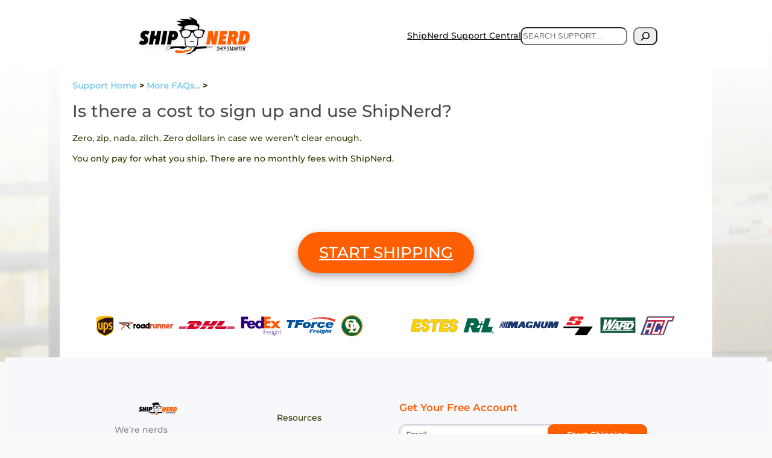

--- FILE ---
content_type: text/css
request_url: https://www.shipnerd.com/support/wp-content/themes/nerdwp/style.css?ver=6.9
body_size: 4269
content:
/*
Theme Name: NerdWP
Theme URI: https://shipnerd.net/
Author: LEXIPIXEL
Author URI: https://lexipixel.com/
Description: NerdWP Theme stylesheet for ShipNerd Support area.
Requires at least: 6.0
Tested up to: 6.4.3
Requires PHP: 5.7
Version: 1.0.5
Text Domain: nerdwp
Tags: one-column, custom-logo, full-site-editing, shipnerd, ltl, freight, support, shipping
*/


/* ========== */
/* load fonts */
/* ========== */

@font-face {
 font-family: 'Montserrat';
 font-style: normal;
 font-weight: 500;
 src: url(assets/fonts/montserrat/Montserrat-Medium.ttf)
}

@font-face {
 font-family: 'Montserrat Regular';
 src: url(assets/fonts/montserrat/Montserrat-Regular.ttf)
}

@font-face {
 font-family: 'Montserrat Light';
 src: url(assets/fonts/montserrat/Montserrat-Light.ttf)
}

@font-face {
 font-family: 'Montserrat Semi Bold';
 src: url(assets/fonts/montserrat/Montserrat-SemiBold.ttf)
}

@font-face {
 font-family: 'Montserrat Bold';
 src: url(assets/fonts/montserrat/Montserrat-Bold.ttf)
}


/* ================= */
/* general selectors */
/* ================= */

* {
   box-sizing: border-box;
}

html, body {
	font-size: 14px !important;
	font-family: "Montserrat" !important;
}

body {
	background-image: url("assets/images/welcome_page_bg.png");
	background-repeat: no-repeat;
	background-position: top center;
	background-attachment: scroll;
}

p {
  color: #333300 !important;
  font-family: "Montserrat" !important;
  font-size: 1em !important;
  line-height: 20px !important;
}

h1, h2, h3, h4, h5, h6 {
  font-family: "Montserrat" !important;
  margin-top: 8px !important;
}

h1 { 
  font-size: 2.00em !important; 
  color: rgb(74, 74, 74) !important; 
}
h2 { 
  font-size: 1.85em !important; 
  color: #FF5E01 !important; 
}

h3 { 
  font-size: 1.70em !important; 
  color: #FF5E01;                  /* !important --- REMOVED 2024-10-07 by Randy */ 
}

h4 { 
  font-size: 1.55em !important; 
  color: #FF5E01 !important; 
}
h5 { 
  font-size: 1.40em !important; 
  color: #FF5E01 !important; 
}
h6 { 
  font-size: 1.25em !important; 
  color: #FF5E01 !important; 
}


/* bread crumb related selectors */

.crumbs {
  width:100%;
  text-align: left;
  margin:0;
  margin-bottom: 16px;
  padding: 0;
  line-height: 1em;
  font-family: "Montserrat";
  font-size: .9em;
  font-weight: 600;
}

.crumbs a, 
.crumbs a:visited {
  text-decoration: none;
  color: #89cff0;
}
.crumbs a:hover,
.crumbs a:active {
  text-decoration: none;
  color: #FF5E01;
}


/* CSS for 2-column, 50/50 flex row */

.cols2flex { 
  clear:both;
  display: flex;
  flex-direction: row;
  width: 100%;
}
.cols2flex1 { 
  width: 50%;
  float: left;
  padding: 16px;
}
.cols2flex2 {
  width: 50%;
  float: left;
  padding: 16px;
}


/* media queries for <950px screens */

@media (max-width: 950px) {
  .cols2flex { 
    flex-direction: column; 
  }
  .cols2flex1, .cols2flex2 {
	clear: both;
	float: none;
	width: 100%;
	margin: auto;
	margin-bottom: 16px;
  }
  
}


/* table related selectors */

table, th,tr, td {
  border: 1px solid;
  border-collapse: collapse;
  padding: 4px;
}

div#sample_rate_table {
  padding: 16px;
  background-color: #e0e0e0;
  margin: auto;
}

/* ====================================== */
/*           PAGE SPECIFIC CSS            */
/* ====================================== */

/* HAZMAT warning on commod pages */

.hazmatwarn { 
	border-radius: 22px;
	border: 2px solid red;
	background-color: #ffe0e0;
}
.hazmatwarn > div {
	text-align: center;
}	



/* HTS indented table for GSHD (sub-heading selection) pages  */

.listindented {
	width: 100%;
	margin: auto;
}
.listindented th{ 
  padding: 8px; 
  font-family: Monteserat, Arial, sans-serif;
  font-size: 14px;
  background-color: rgb(255, 94, 1);
  color: rgb(255, 255, 255);
}
.listindented td { 
  padding: 8px; 
  font-family: Montserrat, Arial, sans-serif;
  font-size: 1em;
  border: 1px solid #e4e4e4;
  border-bottom: 1px solid #cccccc;
}

.indentfont0 { color: #333333; }
.indentfont1 { color: #FF5E01; font-weight: 700; }
.indentfont2 { color: #333333; font-weight: 600; }
.indentfont3 { color: #666666; }
.indentfont4 { color: #666666; }
.indentfont5 { color: #666666; }
.indentfont6 { color: #666666; }
.indentfont7 { color: #666666; }
.indentfont8 { color: #666666; }
.indentfont9 { color: #666666; }
.indentPadColor { color: #cccccc !important; }

.rowisheading { background-color: #e0e0e0; }
.rowiscommod  { background-color: #ffffff;}



/* ========================================== */
/* CSS for "topic cards" (on Support home pg) */
/* ========================================== */

.supportTopicCardRow {
	width: 100%;
	max-width: 950px;
	display: flex;
	flex-direction: row;
	margin: 0px;
}

.supportTopicCardLink {
	display: block;
	text-decoration: none;
}

.supportTopicCard {
	float: left;
	text-align: center;
	width: 268px;
	max-width: 268px;
	height: 360px;
	max-height: 360px;
	margin: 8px;
	margin-bottom: 16px;
	background-color: #ffffff;
	border-radius: 22px;
	border: 0px;
	border-top: 4px solid rgb(255, 94, 1);
	padding: 16px;
	box-shadow: 0 4px 8px 0 rgba(0, 0, 0, 0.2), 0 6px 20px 0 rgba(0, 0, 0, 0.19);

}

.supportTopicButton {
    margin-top: 16px;
    width: 100%;
	text-align: center;
    background-color: rgb(105, 210, 231);
    border: 0px;
    padding: 4px 12px;
    border-radius: 50px;
    color: rgb(255, 255, 255);
    font-size: 1em;
	font-weight: 700;
	font-family: "Montserrat";
	height: 32px;
	text-decoration: none;
}

/* media queries for <700px screens */

@media (max-width: 700px) {
  .supportTopicCardRow { 
    flex-direction: column; 
  }
  .supportTopicCard {
	clear: both;
	float: none;
	width: 100%;
	margin: auto;
	margin-bottom: 24px;
  }
  
}

.freightClassCodeLink a {
    width: 100%;
	height: 32px;
    background-color: rgb(105, 210, 231);
    color: #333333;
	text-decoration: none;
	text-align: left;
    border: 0px;
    padding: 8px 12px;
    font-size: 1em;
	font-weight: 700;
	font-family: "Montserrat";
}

/* =========================== */
/* CSS for LTL Freight section */
/* =========================== */


#ltlFreightSec {
  width:100%;
  text-align: left;
  margin:0;
  margin-bottom: 8px;
  padding: 0;
  line-height: 1em;
  font-family: "Montserrat";
  font-size: 1em;
  color: #333300;	
}
#ltlFreightSec a:link {
  color: #333300;
  background-color: #ffffff;
  display: inline-block;
  padding: 4px;
  font-weight: 700;
  text-decoration: underline;
}
#ltlFreightSec a:visited {
  color: #333300;
  background-color: #ffffff;
  text-decoration: none;
}
#ltlFreightSec a:hover {
  color: #ffffff;
  background-color: #FF5E01;
  text-decoration: none;
}
#ltlFreightSec a:active {
  color: #ffffff;
  background-color: #FF5E01;
  text-decoration: none;
}



/* ===================================== */
/* CSS for freight class sec. (22 icons) */
/* ===================================== */

.freight-class-icon-link {
	text-decoration: none;
	cursor: pointer;
}

.freight_class_section_row {
	width: 100%;
	max-width: 950px;
	display: flex;
	flex-direction: row;
	justify-content: center;
	text-decoration: none;
}

.freight_class_section_left, .freight_class_section_right {
	width: 475px;
	display: flex;
	flex-direction: row;
	justify-content: center;
}

.freight_class_section_icon {
	float: left;
	text-align: center;
	width: 200px;
    max-width: 200px;
    height: 300px;
    max-height: 300px;
    margin: 16px;
	background-color: #ffffff;
	border-radius: 11px;
	border: 0px;
	border-top: 4px solid rgb(255, 94, 1);
	padding: 8px;
	box-shadow: 0 4px 8px 0 rgba(0, 0, 0, 0.2), 0 6px 20px 0 rgba(0, 0, 0, 0.19);
}

.freight_class_section_img {
	width:120px;
	max-width: 120px;
	min-width: 120px;
	margin: 0px;

}
.freight_class_section_h2 {
	font-size: 1.2em !important;
	font-weight: 700 !important;
	margin: auto !important;
	margin-top: 0px !important;
	margin-bottom: 4px !important;
}
.freight_class_section_p {
	font-size: 1em !important;
	max-width: 200px !important;
	margin: 0px !important;
}

/* media queries for < 950px screens */

@media (max-width: 950px) {
  .freight_class_section_row { 
    flex-direction: column;
  }
  .freight_class_section_left, .freight_class_section_right {
	  width: 100%;
	  flex-direction: row; 
	  justify-content: center;
  }
  .freight_class_section_icon {
	margin-bottom: 16px;
  }
  
}

/* media queries for < 950px screens */

@media (max-width: 950px) {
  .freight_class_section_row { 
    flex-direction: column; 
  }
  .freight_class_section_left, .freight_class_section_right {
	width: 100%;
	justify-content: center;
    flex-direction: column; 
	margin-bottom: 0px;
  }
   .freight_class_section_icon {
	clear: both;
	float: none;
	width: 100%;
	margin: auto;
	margin-bottom: 24px;
  }
}


/* ============================= */
/* Following selectors are used  */
/* in `site_content` GCMD_main   */
/* ============================= */


#gcmdCard {
	background-color: #ffffff;
	padding: 12px;
	margin: auto;
	margin-top: 0px;
	margin-bottom: 32px;
	text-align: left;
}
#gcmdCard h3, #gcmdCard h4 {
	display: inline-block;
	overflow: hidden;
	width: 100%;
	margin: -2px;
	border-style: none;
	border-width: 0px;
	padding: 4px 8px;
}
#gcmdCard h3 {
	background-color: #FF5e01;
	color: #ffffff !important;  /* <-- 2024-10-07, EDITED by Randy*/
}
#gcmdCard h4 {
	background-color: #f7f8fc;
	color: #333333;
}


.gcmdTableWrapper {
	background-color: #F7f8fc;
	padding: 16px;
	margin: 16px;
	border-radius: 17px;
	box-shadow: 0 4px 8px 0 rgba(0, 0, 0, 0.2), 0 6px 20px 0 rgba(0, 0, 0, 0.19);
}
@media screen and (max-width: 950px) {
	.gcmdTableWrapper {
		background-color: transparent;
		padding: 0px;
		margin: 0px;
		border-radius: 0px;
		box-shadow: none;
	}
}



#gcmdSbTable, #gcmdHtsTable, #gcmdEndUseTable, #gcmdNaicsTable, #gcmdSitcTable {
	font-family: Times New Roman, Times, serif;
	border: 1px solid #333333;
	padding: 4px;
	background-color: #f8f8f8;
	color: #333333;
	margin: auto;
}

#freightClassTable {
  font-family: "Montserrat";
  font-size: 0.9em;
  border: 1px solid #333333;
  padding: 4px;
  background-color: #f8f8f8;
  color: #333333;
  margin: auto;
}

#freightClassTable th {
	background-color: #FF5e01;
	color: #ffffff;
	border: 1px solid #333333;
	text-align: center;
}
#freightClassTable td.freightClass {
	text-align: center;
	font-weight: 700;
	background-color: #ffffe0;
	color: #333333;
	background-color: #f8f8f8;
}
#freightClassTable td.freightDensity {
	text-align: center;
	font-weight: 700;
	background-color: #e0ffe0;
	color: #333333;
	background-color: #f8f8f8;
}
#freightClassTable td.freightClassExamples {
	text-align: center;
	font-weight: 500;
	background-color: #ffffe0;
	color: #333333;
	background-color: #f8f8f8;
}





/* ========================================== */
/* CSS for PACK section (boxes, pallets, etc) */
/* ========================================== */


#shipmentlookslike {
	margin: 0px auto;
	width: 80%;
	max-width: 900px;
	background-color: #ffffff;
	border: 0px;
	white-space: nowrap;
	padding: 10px;
}

div#shipmentlookslike img {
  padding: 0px;
}

.packTypeCard {
	text-align: center;
	font-size: 1em;
	font-weight: 700;
	font-family: "Montserrat";
	color: rgb(255, 94, 1); 
	width: 50%;
	margin-top: 0px;
	margin-left: auto;
	margin-right: auto;
	margin-bottom: 32px;
	background-color: #ffffff;
	border-radius: 22px;
	border: 0px;
	border-top: 4px solid rgb(255, 94, 1);
	padding: 16px;
	box-shadow: 0 4px 8px 0 rgba(0, 0, 0, 0.2), 0 6px 20px 0 rgba(0, 0, 0, 0.19);
}




/* ===================== */
/* Quick Quote selectors */
/* ===================== */

.qqform {
	font-family: "Montserrat";
	font-size: 10px;
	margin: 0px;
	padding:0px;
}

.qqContainer {
	display: flex;
	flex-direction: column;
	width: 100%;
	max-width: 440px;
	background: rgb(255, 255, 255);
	box-shadow: rgba(85, 78, 73, 0.4) 0px 9px 14px 0px;
	border-radius: 20px;
	margin: auto;
	margin-top: 32px;
	margin-bottom: 32px;
	border-top: 4px solid rgb(255, 94, 1);
}

.qqRowWide {
  display: flex;
  flex-direction: row;
  width: 100%;
  max-width: 460px;
  padding: 8px;
  margin: 0px;
}

.qqColLeft {
	width: 220px;
	padding: 8px;
	margin: 0px;
}
.qqColRight {
	width: 220px;
	padding: 8px;
	margin: 0px;
}

.qqTitle {
	font-family: "Montserrat";
	font-size: 1.2em;
	font-weight: 700;
	color: #000000;
	color: rgb(255, 94, 1);	
}

.qqInputText, .qqInputSelect {
	background-color: transparent;
	align-items: center;
	width: 100%;
	height: 40px;
	border-radius: 10px;
	box-shadow: rgb(204, 209, 217) 1px 1px 3px 0px inset;
	border: 1px solid rgb(204, 209, 217);
	padding-left: 10px;
	font-family: "Montserrat";
	margin-top: 4px;
}
.qqDimOptTitle {
	font-family: "Montserrat";
	color: rgb(255, 94, 1);
	font-size: 1.0em;
	font-weight: 700;
}

.qqUnitsRadio {
	font-family: "Montserrat";
	font-size: 1.0em;
	font-weight: 700;
}
.qqNumIn, .qqWeight {
	float: left;
	width: 31%;
    cursor: auto;
	background-color: #ffe0e0;
	height: 40px;
	border-radius: 10px;
	box-shadow: rgb(204, 209, 217) 1px 1px 3px 0px inset;
	border: 1px solid rgb(204, 209, 217);
	padding-left: 4px;
	margin-right: 4px;
	font-family: "Montserrat";
	background-color: transparent;
}
.qqWeight {
	width: 100%;
}

.qqSubmitButton {
    width: 80%;
	height: 43px;
    font-size: 1.2em;
	font-weight: 700;
	font-family: "Montserrat";
	text-align: center;
    color: rgb(255, 255, 255);
    background-color: rgb(105, 210, 231);
    border: 0px;
    padding: 4px 12px;
    border-radius: 50px;
	margin: auto;
    margin-top: 4px;
    margin-bottom: 4px;
}


@media (max-width: 700px) {
	.qqRowWide { flex-direction: column; }
	.qqColLeft, .qqColRight, .qqInputText, .qqInputSelect  { width: 100%; }
}



#qqStartShipButton {
	display: inline-block;
    text-align: center;
    padding: 16px;
    text-decoration: none;
    transition: 0.3s;
    font-family: "Montserrat Bold";
    font-size: 0.9em;
	border-radius: 25px; 
	background-color: rgb(255, 94, 1); 
	color: rgb(255, 255, 255);
    text-transform: uppercase;
    cursor: pointer;
    user-select: none;
}

/* =========================================== */
/* un-comment to debug "qq" layout             */
/* =========================================== */
/*   #qqContainer { border: 1px solid red;}    */
/*   .qqRowWide { border: 1px solid green; }   */
/*   .qqColLeft { border: 1px solid blue; }    */
/*  .qqColRight { border: 1px solid blue; }    */
/* =========================================== */




/* =============== */
/* FOOTER AREA CSS */
/* =============== */

.footerStartShippingButton {
  border-radius: 45px;
  border: 0px;
  box-shadow: 0 4px 8px 0 rgba(0, 0, 0, 0.2), 0 6px 20px 0 rgba(0, 0, 0, 0.19);
}


.footerHeading {
    font-family: "Montserrat Semi Bold";
    font-size: 1em;
    color: rgb(255, 94, 1);
	padding-bottom: 8px;
}

.logoFooter {
    width: 184px;
    height: 63px;
    margin-top: 5px;
}

.footerBlurbBelowLogo {
	font-family: "Montserrat Semi Bold";
	font-size: 1em;
	color: #818181 !important;
}

.socialMediaIconWrapper {
    margin-top: 4px;
}

.footerLinksHeading {
    font-family: "Montserrat Semi Bold";
    font-size: 1.4em;
    color: #ff5e01;
}

.footerlinks {
    list-style: none;
    padding-left: 0;
}
.footerlink {
	color: #818181 !important;
    font-family: "Montserrat Light";
    font-size: 1em;
    line-height: 2.1em;
}
.footerlink a {
   text-decoration: none;
}


.copyright {
	font-family: "Montserrat Light";
    font-size: 1em;
	color: #818181 !important;

}
.copyright a {
	text-decoration: none;
	color: #818181 !important;	
}

.ccWeAccept {
	font-family: "Montserrat Light";
    font-size: 1em;
	color: #818181 !important;
}


/* LAST UPDATED related selectors */


#lastUpdated {
  width:100%;
  text-align: left;
  margin:0;
  margin-bottom: 8px;
  padding: 0;
  line-height: 1em;
  font-family: "Montserrat";
  font-size: .8em;
  font-weight: 700;
  color: #cccccc;	
}



/* ======================================== */
/* START: Get Free Account (form in Footer) */
/* ======================================== */

.mailSignupTitle {
    font-family: "Montserrat Semi Bold";
    font-size: 1.2em;
    color: #ff5e01;
}
.mailSignupWrapper {
    margin-top: 15px;
}
.mailSignupParts {
    display: flex;
    width: 100%;
    position: relative;
}
.mailSignupInputWrap {
    width: 100%;
    font-size: 0.9em;
}
.mailSignupInput {
    width: 100%;
    height: 35px;
    border-radius: 10px;
    box-shadow: rgb(204, 209, 217) 1px 1px 3px 0px inset;
    border: 1px solid rgb(204, 209, 217);
    padding-left: 10px;
    font-family: "Montserrat Regular";
    background-color: rgb(255, 255, 255);
    position: relative;
    z-index: 2;
    font-size: 1.0em;
	font-weight: 700;
    box-sizing: border-box;
    cursor: auto;
	outline: none !important;
}
.mailSignupButtonWrap {
    font-size: 0.9em;
    height: 35px;
    position: absolute;
    top: 0px;
    right: 0px;
    z-index: 2;
    width: 40%;
}
.mailSignupButton {
    width: 100%;
    height: 100%;
    background-color: rgb(255, 94, 1);
    font-family: "Montserrat Regular";
    font-size: 1.1em;
	font-weight: 700;
    color: rgb(255, 255, 255);
    border: 0px;
	border-radius: 10px;
    opacity: 1;
    cursor: pointer;
    transition: background 0.5s ease-in-out 0s;
}



/* ======================================== */
/* END: Get Free Account (form in Footer) */
/* ======================================== */



/* ========================================= */
/* Start Shipping button (reusable block) */
/* ========================================= */

.start_shipping_button_1 {
  border-radius: 45px;
  border: 0px;
  box-shadow: 0 4px 8px 0 rgba(0, 0, 0, 0.2), 0 6px 20px 0 rgba(0, 0, 0, 0.19);
}

/* ========================================== */
/* CSS - (3) "gcmdCard" cards in flex row/col */
/* ========================================== */

.threeColFlexRow {
	display: flex;
	flex-direction: row;
	width:100%;
	margin:0px;
	padding:0px;
}

.flex3gcmdCard  {
	width: 32%;
	float: left;
}

/* media queries for <950px screens */

@media (max-width: 700px) {
  .threeColFlexRow { 
    flex-direction: column; 
  }
  .flex3gcmdCard {
	clear: both;
	float: none;
	width: 100%;
	margin: auto;
	margin-bottom: 24px;
  }
  
}


/* ========================================= */
/* STYLE WORDPRESS NATIVE TAGS               */
/* ========================================= */
/* ul, li and link selectors for page list   */
/* ========================================= */

.wp-block-page-list {                /* ul */
	font-family: Montserrat, sans-serif;
	font-size: 22px;
	list-style-type: none;
	background-color: #ffffff;  
}
.wp-block-pages-list__item  {       /* li */
	display: block;	
	padding: 8px;
	margin: 0px;
	background-color: #ffffff; 
}

a:link.wp-block-pages-list__item__link {   /* a */
	display: block;
	padding: 16px;
	margin: 16px;
	border: 0px;
	border-top: 4px solid #ff5e01;
	border-radius: 17px;
	font-family: Montserrat, sans-serif;
	font-size: 1em;
	text-decoration: none;  
	color: #ff5e01;
	background-color: #f7f8fe; /* light grey */
	box-shadow: 0 4px 8px 0 rgba(0, 0, 0, 0.2), 0 6px 20px 0 rgba(0, 0, 0, 0.19);
}
a:visited.wp-block-pages-list__item__link {
	color: #ff5e01;
	background-color: #f7f8fe; /* light grey */	
}
a:hover.wp-block-pages-list__item__link, 
a:active.wp-block-pages-list__item__link {
	color: #ffffff;
	background-color: #ff5e01;
	border-top: 4px solid #ff5e01;
}

.wp-block-pages-list__item has-child  {  /* li */
	background-color: #e4e4e4;
}
.wp-block-navigation__submenu-container ul {   /* ul */
	list-style-type: none;
	background-color: #ffffff;  
}

/* make content area of single page at least 600px high */

.singleMinHigh {
	min-height: 600px;
}




/* === */
/* EOF */
/* === */

--- FILE ---
content_type: image/svg+xml
request_url: https://www.shipnerd.com/support/wp-content/uploads/2024/02/logo_4x.svg
body_size: 9009
content:
<?xml version="1.0" encoding="UTF-8"?>
<svg width="736px" height="252px" viewBox="0 0 184 63" version="1.1" xmlns="http://www.w3.org/2000/svg" xmlns:xlink="http://www.w3.org/1999/xlink">
    <!-- Generator: Sketch 42 (36781) - http://www.bohemiancoding.com/sketch -->
    <title>logo_svg_updated</title>
    <desc>Created with Sketch.</desc>
    <defs>
        <filter x="-50%" y="-50%" width="200%" height="200%" filterUnits="objectBoundingBox" id="filter-1">
            <feOffset dx="0" dy="2" in="SourceAlpha" result="shadowOffsetOuter1"></feOffset>
            <feGaussianBlur stdDeviation="5" in="shadowOffsetOuter1" result="shadowBlurOuter1"></feGaussianBlur>
            <feColorMatrix values="0 0 0 0 0   0 0 0 0 0   0 0 0 0 0  0 0 0 0.1 0" type="matrix" in="shadowBlurOuter1" result="shadowMatrixOuter1"></feColorMatrix>
            <feMerge>
                <feMergeNode in="shadowMatrixOuter1"></feMergeNode>
                <feMergeNode in="SourceGraphic"></feMergeNode>
            </feMerge>
        </filter>
    </defs>
    <g id="Page-1" stroke="none" stroke-width="1" fill="none" fill-rule="evenodd">
        <g id="a.-Homepage---Dropdown" transform="translate(-240.000000, -9.000000)">
            <g id="Header" filter="url(#filter-1)">
                <g id="Page-1" transform="translate(240.000000, 9.000000)">
                    <path d="M14.4121,29.98 C14.0721,29.641 13.6481,29.355 13.1401,29.121 C12.6301,28.888 12.1321,28.771 11.6431,28.771 C11.4531,28.771 11.2571,28.793 11.0561,28.834 C10.8531,28.877 10.6681,28.957 10.4991,29.073 C10.3291,29.19 10.1911,29.339 10.0851,29.519 C9.9781,29.699 9.9271,29.927 9.9271,30.203 C9.9271,30.584 10.0631,30.892 10.3401,31.125 C10.6151,31.359 11.0921,31.677 11.7711,32.08 C12.1531,32.292 12.5711,32.568 13.0281,32.907 C13.4841,33.247 13.9191,33.66 14.3321,34.147 C14.7461,34.636 15.0911,35.219 15.3661,35.897 C15.6421,36.576 15.7801,37.361 15.7801,38.252 C15.7801,39.673 15.5251,40.892 15.0171,41.91 C14.5081,42.928 13.8441,43.767 13.0281,44.423 C12.2111,45.081 11.2891,45.564 10.2601,45.871 C9.2311,46.179 8.2081,46.332 7.1901,46.332 C5.6421,46.332 4.2361,46.11 2.9741,45.664 C1.7131,45.219 0.7221,44.668 0.0001,44.01 L3.8171,38.952 C4.2421,39.312 4.7451,39.615 5.3291,39.858 C5.9121,40.102 6.5001,40.224 7.0951,40.224 C7.5181,40.224 7.9061,40.113 8.2561,39.89 C8.6051,39.668 8.7801,39.312 8.7801,38.825 C8.7801,38.464 8.6421,38.13 8.3671,37.822 C8.0921,37.515 7.5821,37.149 6.8401,36.725 C6.3511,36.449 5.8751,36.136 5.4081,35.786 C4.9411,35.436 4.5281,35.034 4.1681,34.577 C3.8071,34.121 3.5201,33.586 3.3081,32.971 C3.0971,32.355 2.9901,31.645 2.9901,30.839 C2.9901,29.757 3.1861,28.728 3.5791,27.753 C3.9721,26.778 4.5381,25.924 5.2811,25.192 C6.0231,24.46 6.9251,23.877 7.9851,23.442 C9.0461,23.008 10.2441,22.79 11.5801,22.79 C13.0641,22.79 14.3911,23.008 15.5581,23.442 C16.7241,23.877 17.6141,24.423 18.2291,25.081 L14.4121,29.98 Z" id="Fill-1" fill="#000000"></path>
                    <polygon id="Fill-3" fill="#000000" points="33.4365 45.8232 26.7875 45.8232 28.3145 37.1062 24.9735 37.1062 23.4475 45.8232 16.8295 45.8232 20.7425 23.2992 27.3285 23.2992 25.9595 31.1252 29.3315 31.1252 30.6675 23.2992 37.3495 23.2992"></polygon>
                    <polygon id="Fill-5" fill="#000000" points="43.5527 45.8232 36.8087 45.8232 40.7217 23.2992 47.4657 23.2992"></polygon>
                    <path d="M58.8554,30.6802 C58.8554,30.0652 58.6964,29.6142 58.3784,29.3282 C58.0604,29.0412 57.6994,28.8982 57.2964,28.8982 L56.3414,28.8982 L55.6104,33.2572 L56.5334,33.2572 C57.1904,33.2572 57.7424,33.0182 58.1874,32.5412 C58.6324,32.0642 58.8554,31.4432 58.8554,30.6802 M65.0914,29.6942 C65.0914,31.1572 64.8694,32.4402 64.4224,33.5432 C63.9774,34.6462 63.3684,35.5752 62.5934,36.3262 C61.8194,37.0802 60.8914,37.6472 59.8094,38.0292 C58.7284,38.4102 57.5514,38.6012 56.2784,38.6012 L54.6874,38.6012 L53.4154,45.8232 L46.9254,45.8232 L50.8384,23.2992 L58.3144,23.2992 C59.0984,23.2992 59.8944,23.4102 60.7004,23.6332 C61.5054,23.8562 62.2324,24.2172 62.8794,24.7152 C63.5264,25.2132 64.0564,25.8712 64.4704,26.6872 C64.8844,27.5042 65.0914,28.5062 65.0914,29.6942" id="Fill-7" fill="#000000"></path>
                    <path d="M79.3506,57.8066 C80.8616,57.5186 83.8146,57.2106 85.1506,56.3476 C86.4646,55.4986 86.7296,53.7556 86.7136,53.5726 C86.6986,53.3886 87.0206,53.5466 87.0206,53.5466 C87.0206,53.5466 88.2066,52.2146 88.1916,52.0306 C88.1756,51.8476 87.6966,50.5286 86.2826,50.5836 C84.8676,50.6386 84.5756,51.5896 84.5756,51.5896 C84.5756,51.5896 85.6716,52.9176 85.5656,53.1116 C85.5256,53.1846 84.9626,53.9956 84.3496,54.3456 C83.3246,54.9296 82.0066,55.1266 81.6516,55.0396 C81.0846,54.9016 79.7986,54.2676 77.0756,55.6646 C76.0666,56.1826 74.8966,56.4006 73.7546,56.4306 L70.4866,56.2056 C68.9426,56.3696 62.6756,55.1846 62.4156,55.1606 C62.1566,55.1376 60.1386,57.1366 59.6986,57.1826 C59.2566,57.2296 63.0586,60.0676 63.0586,60.0676 C63.0586,60.0676 69.1586,60.3056 71.6586,59.9146 C72.9966,59.7056 74.3806,59.5126 75.8886,59.0566 C77.4316,58.5906 77.4236,58.1736 79.3506,57.8066" id="Fill-31" fill="#FF5E01"></path>
                    <path d="M82.0146,60.3784 C83.9276,59.7874 86.9636,58.5984 88.8596,56.3684 C92.0036,52.6684 92.9306,50.0784 92.9306,50.0784 C92.9306,50.0784 100.7006,49.1524 112.3566,48.9684 C112.6186,48.9634 112.5416,52.1134 112.5416,52.1134 L95.3336,53.0384 C95.3336,53.0384 96.9996,54.8884 91.4496,57.2934 C86.5006,59.4384 86.5526,61.2144 82.9506,61.9674 C82.9506,61.9674 78.5506,62.5354 78.6226,61.7424 C78.6956,60.9494 82.0146,60.3784 82.0146,60.3784" id="Fill-33" fill="#000000"></path>
                    <path d="M112.207,51.4131 L113.144,51.4131 C113.302,51.4131 113.723,52.0621 114.589,52.0331 C115.495,52.0021 116.593,51.8721 116.964,51.8631 C117.669,51.8461 117.841,51.0371 117.76,50.5841 C118.148,50.4481 118.781,50.3831 119.516,50.3521 C121.391,50.2721 122.687,50.4431 122.158,48.7091 C120.905,48.7401 117.508,48.6011 116.317,48.7451 C114.844,48.9241 114.407,49.1061 113.538,49.1261 L112.243,49.1781 L112.243,49.1801 L112.261,49.6101 L113.549,49.5591 C114.067,49.5461 114.445,49.4791 114.923,49.3951 C115.283,49.3311 115.731,49.2521 116.37,49.1741 C116.771,49.1261 117.463,49.1111 118.231,49.1111 C118.872,49.1111 119.566,49.1221 120.191,49.1311 C120.76,49.1391 121.273,49.1461 121.687,49.1461 L121.82,49.1461 C121.861,49.3671 121.85,49.5291 121.789,49.6151 C121.616,49.8551 120.836,49.8781 120.081,49.9001 C119.893,49.9051 119.698,49.9111 119.497,49.9201 C118.605,49.9571 118.008,50.0391 117.617,50.1761 L117.268,50.2971 L117.334,50.6601 C117.369,50.8561 117.327,51.1561 117.195,51.3171 C117.133,51.3931 117.059,51.4281 116.953,51.4311 C116.787,51.4341 116.512,51.4591 116.164,51.4891 C115.688,51.5311 115.096,51.5821 114.574,51.6001 C114.559,51.6011 114.546,51.6011 114.532,51.6011 C114.106,51.6011 113.831,51.3771 113.629,51.2121 C113.483,51.0931 113.346,50.9801 113.144,50.9801 L112.207,50.9801 L112.207,51.4371 L112.207,51.4131 Z" id="Fill-35" fill="#000000"></path>
                    <path d="M72.9267,52.7832 C71.1117,52.7832 66.6347,51.7482 64.4177,51.8222 C58.1797,52.0272 52.4297,53.1432 52.4297,53.1432 C52.4297,53.1432 52.4527,49.6262 52.7367,49.5742 C60.6677,48.1322 79.7047,49.3702 79.7047,49.3702 C79.7047,49.3702 79.8487,52.7832 72.9267,52.7832" id="Fill-37" fill="#000000"></path>
                    <path d="M53.0068,52.3506 L51.5478,52.4006 L51.0328,52.4166 L50.9168,52.5416 C50.8198,52.6466 50.6888,52.8776 50.3648,53.4636 C50.2088,53.7496 50.0458,54.0446 49.9548,54.1856 C49.8778,54.3066 49.5148,54.5426 49.2738,54.6986 C48.9918,54.8816 48.7258,55.0546 48.5388,55.2366 C48.5098,55.1866 48.4748,55.0866 48.4948,54.9406 C48.5288,54.6936 48.4418,54.5316 48.3598,54.4396 C48.1888,54.2436 47.9428,54.2216 47.7728,54.2216 C47.6718,54.2216 47.5558,54.2306 47.4318,54.2416 C47.3198,54.2516 47.2008,54.2626 47.0838,54.2626 C46.7988,54.2626 46.7588,54.1906 46.7428,54.1636 C46.5598,53.8386 46.5758,53.7536 46.6018,53.6126 C46.6228,53.4966 46.6518,53.3386 46.6168,53.1236 C46.5978,52.9996 46.5678,52.8866 46.5388,52.7756 C46.4728,52.5236 46.4288,52.3576 46.5278,52.0626 C46.6958,51.5726 46.8058,51.2006 46.7258,50.8906 C46.9338,50.6316 47.5868,50.0686 47.9568,49.8666 C48.1428,49.7656 48.5798,49.6626 49.1378,49.6626 C49.5168,49.6626 49.8718,49.7136 50.1108,49.8016 C50.5838,49.9746 51.1538,50.0686 51.5328,50.1166 C51.5328,50.1166 51.6808,50.1236 51.7998,50.1306 C51.8718,50.1346 53.1798,50.0926 53.1938,50.0926 C53.2328,50.0926 53.2238,49.7006 53.2238,49.7006 C53.2238,49.7006 51.9088,49.7406 51.7978,49.7286 C51.4788,49.6966 50.7888,49.6086 50.2538,49.4126 C49.5338,49.1496 48.2748,49.2216 47.7588,49.5036 C47.2428,49.7856 46.1718,50.7186 46.2828,50.8986 C46.3958,51.0786 46.3268,51.3706 46.1368,51.9306 C45.9468,52.4886 46.1408,52.7716 46.2088,53.1896 C46.2758,53.6086 45.9888,53.6716 46.3828,54.3676 C46.7758,55.0626 48.1678,54.2766 48.0848,54.8846 C48.0018,55.4926 48.4638,55.8966 48.8188,55.5416 C49.1748,55.1866 50.0798,54.7596 50.3038,54.4096 C50.5278,54.0596 51.0938,52.9606 51.2208,52.8236 L51.5488,52.8126 L53.0108,52.7616 L53.0068,52.3506 Z" id="Fill-39" fill="#000000"></path>
                    <path d="M92.0888,41.1733 C92.0888,40.7363 90.3458,40.3803 88.1948,40.3803 C86.0448,40.3803 84.3018,40.7363 84.3018,41.1733 C84.3018,41.6113 86.0448,41.9673 88.1948,41.9673 C90.3458,41.9673 92.0888,41.6113 92.0888,41.1733 L92.0888,41.1733 Z M99.9458,33.8823 C97.3888,33.8823 94.9558,32.7423 93.7478,30.9783 C93.0838,30.0083 92.2228,28.2683 91.9008,26.7393 C91.6728,25.6523 91.8118,24.7923 92.3248,24.1123 C93.1618,23.0043 94.9468,22.3923 97.9428,22.1843 C98.4788,22.1473 99.0278,22.1283 99.5748,22.1283 C103.1208,22.1283 105.5718,22.8713 106.1348,24.1153 C106.6488,25.2543 106.2448,27.1323 106.0738,27.9353 L106.0448,28.0703 C105.5148,30.5943 104.7898,32.4423 102.9858,33.2603 C102.0878,33.6683 101.0368,33.8823 99.9468,33.8823 L99.9458,33.8823 Z M77.5058,33.8353 C75.2758,33.8353 73.4878,33.0033 72.6048,31.5513 C72.1018,30.7263 71.7948,29.3253 71.5488,28.2003 L71.4958,27.9613 C71.2718,26.9423 70.8968,25.2373 71.4288,24.1213 C72.2198,22.4613 75.2568,22.3173 77.9358,22.1903 L78.0448,22.1843 C78.2698,22.1733 78.4988,22.1683 78.7348,22.1683 C81.6968,22.1683 85.1298,23.0283 85.6678,24.9173 C85.9708,25.9753 85.3938,27.4543 85.1158,28.1653 C84.6158,29.4493 84.1778,30.3733 83.8158,30.9103 C82.6148,32.6873 80.1388,33.8353 77.5058,33.8353 L77.5058,33.8353 Z M107.2378,30.0903 C107.6308,28.7823 107.7168,27.7333 108.3858,26.3913 C108.7128,25.7343 108.6028,25.8863 109.4678,24.8053 C109.4898,24.8053 109.6188,24.0743 109.6188,23.8673 L109.6188,22.3863 C109.2108,21.7433 108.3458,21.7973 107.3778,21.5463 C106.0858,21.2103 104.3418,20.8273 102.9028,20.6193 C102.7008,20.5893 102.2718,20.5563 101.8778,20.5323 C101.5338,20.5103 101.2178,20.4953 101.1028,20.4953 C100.7898,20.4953 99.9618,20.5073 99.8598,20.5143 C99.7608,20.5223 99.6608,20.5293 99.5618,20.5383 C100.0288,19.0103 100.9018,15.7413 100.3268,13.4273 C99.9228,11.8003 97.8888,10.7643 96.7038,10.8163 C96.4158,10.8283 98.0798,9.0493 96.2058,6.5983 C93.0408,2.4593 84.5828,0.5923 83.7248,0.0003 C83.0808,1.3253 87.6248,3.2603 87.6208,4.9043 C78.7788,2.8303 74.0898,4.1553 67.5718,3.4613 C70.1388,5.0293 73.6718,5.3413 76.5138,6.6333 C71.9498,6.0103 67.0618,7.2423 62.2358,6.7783 C64.8668,8.6663 68.0608,8.9833 71.0328,10.5273 C68.1818,11.0723 65.9868,12.4033 63.6788,12.6913 C66.7168,15.3253 70.3668,14.7553 73.1998,17.5953 C71.1258,17.6663 70.1198,18.2193 69.3028,18.1713 C69.6998,19.5903 71.4548,19.9583 72.4668,20.9203 C70.8348,21.2233 69.1318,21.6373 67.5958,22.0363 L67.5958,23.7873 C67.6088,24.8693 68.7068,25.3313 69.1368,26.2383 C69.6248,27.2743 69.7438,28.5623 70.1168,29.6713 C70.4788,30.7453 70.8758,31.9173 71.4468,32.8223 C72.3988,34.3263 74.0418,34.8603 76.0848,35.2303 C76.1668,37.2733 76.4788,44.6673 76.5138,44.9473 C77.0958,49.5203 81.7368,50.5923 87.3768,50.5923 C92.8958,50.5923 97.4568,49.5663 98.1958,45.2363 C98.2538,44.8973 98.6548,37.8473 98.7808,35.3503 C103.4588,35.6773 106.2428,33.4023 107.2378,30.0903 Z M97.5758,35.2003 C94.0978,34.5603 92.2338,32.2623 91.0588,29.1103 C90.7078,28.1693 90.5528,27.0323 89.9918,26.3753 C89.7068,26.0413 89.3178,25.8223 88.7418,25.8343 C88.4728,25.8393 88.1528,25.9693 87.9348,26.1533 C87.4528,26.5573 87.2458,27.1423 87.1338,27.4323 C86.7698,28.3693 86.5388,29.3473 86.0858,30.2313 C84.7368,32.8583 82.9478,35.1203 79.1368,35.3983 C79.0878,35.4013 78.6238,35.4193 78.5288,35.4203 C78.2038,35.4203 77.5988,35.4173 77.3068,35.4143 L77.2988,35.4143 C77.3858,37.6763 77.7008,44.7113 77.7468,44.9913 C78.3628,48.7933 82.4458,49.3783 87.3768,49.3783 C92.2368,49.3783 96.2768,48.8093 96.9788,45.1463 C97.0388,44.8293 97.4608,37.5453 97.5778,35.1973 L97.5758,35.2003 Z M98.1918,20.6973 C94.8258,21.1833 91.5828,22.2643 88.3268,22.1763 C84.5758,22.0753 80.6608,20.4483 76.8398,20.4953 C76.5138,20.4953 76.1098,20.4873 75.7828,20.4873 C75.6688,19.0163 75.5228,17.6593 76.0838,16.4423 C77.8008,12.7233 94.6798,12.7413 97.7168,15.8653 C97.9098,17.4303 98.0598,19.0683 98.1918,20.6943 L98.1918,20.6973 Z" id="Fill-41" fill="#000000"></path>
                    <polygon id="Fill-43" fill="#FF5E01" points="128.2646 45.8232 121.3296 45.8232 119.4516 34.7842 119.3576 34.7842 117.6706 45.8232 111.7526 45.8232 115.6656 23.2992 122.7606 23.2992 124.5416 34.6562 124.6696 34.6562 126.4506 23.2992 132.1776 23.2992"></polygon>
                    <polygon id="Fill-45" fill="#FF5E01" points="146.208 29.1528 140.896 29.1528 140.418 31.6978 145.317 31.6978 144.395 37.1378 139.495 37.1378 139.019 39.8748 144.936 39.8748 143.918 45.8228 131.637 45.8228 135.551 23.2988 147.227 23.2988"></polygon>
                    <path d="M158.0742,30.4888 C158.0742,29.8318 157.9002,29.3968 157.5502,29.1848 C157.2002,28.9728 156.8662,28.8658 156.5482,28.8658 L155.6562,28.8658 L154.9252,33.0338 L155.6252,33.0338 C156.2622,33.0338 156.8292,32.8428 157.3272,32.4618 C157.8252,32.0798 158.0742,31.4228 158.0742,30.4888 M164.7872,29.6308 C164.7872,31.2638 164.4642,32.6418 163.8162,33.7658 C163.1702,34.8898 162.2532,35.7068 161.0642,36.2158 L163.1962,45.8228 L156.1652,45.8228 L154.9572,37.6148 L154.1292,37.6148 L152.6982,45.8228 L146.3362,45.8228 L150.2492,23.2988 L158.0432,23.2988 C160.2272,23.2988 161.8972,23.8288 163.0532,24.8898 C164.2092,25.9508 164.7872,27.5308 164.7872,29.6308" id="Fill-47" fill="#FF5E01"></path>
                    <path d="M177.1308,32.8432 C177.1308,32.3772 177.0998,31.9202 177.0348,31.4752 C176.9728,31.0302 176.8548,30.6322 176.6858,30.2822 C176.5158,29.9322 176.2768,29.6512 175.9698,29.4392 C175.6618,29.2272 175.2758,29.1212 174.8088,29.1212 L174.2678,29.1212 L172.3908,40.0012 L172.9948,40.0012 C173.7788,40.0012 174.4378,39.7522 174.9668,39.2542 C175.4968,38.7562 175.9218,38.1402 176.2398,37.4092 C176.5588,36.6772 176.7858,35.8972 176.9238,35.0702 C177.0628,34.2432 177.1308,33.5012 177.1308,32.8432 L177.1308,32.8432 Z M164.6598,45.8232 L168.5728,23.2992 L175.2218,23.2992 C176.8338,23.2992 178.1968,23.5162 179.3108,23.9512 C180.4238,24.3862 181.3248,24.9962 182.0148,25.7812 C182.7028,26.5652 183.2018,27.5042 183.5098,28.5962 C183.8168,29.6882 183.9708,30.8922 183.9708,32.2072 C183.9708,33.0982 183.9068,34.0522 183.7798,35.0702 C183.6528,36.0882 183.4248,37.1012 183.0968,38.1082 C182.7678,39.1162 182.3278,40.0862 181.7758,41.0192 C181.2238,41.9532 180.5198,42.7752 179.6598,43.4852 C178.8018,44.1962 177.7728,44.7632 176.5738,45.1872 C175.3758,45.6122 173.9818,45.8232 172.3908,45.8232 L164.6598,45.8232 Z" id="Fill-49" fill="#FF5E01"></path>
                    <g id="Group" transform="translate(129.000000, 49.000000)" fill-rule="nonzero" fill="#000000">
                        <path d="M3.80775573,1.45429565 C3.58570992,1.17271304 3.28781679,1.03210435 2.91517557,1.03210435 C2.78912977,1.03210435 2.65978626,1.05730435 2.52751145,1.10843478 C2.39523664,1.15956522 2.27651908,1.23406957 2.17135878,1.33267826 C2.06619847,1.43165217 1.97935878,1.55874783 1.91010687,1.71469565 C1.84085496,1.87064348 1.80641221,2.05033043 1.80641221,2.25375652 C1.80641221,2.51123478 1.87273282,2.7194087 2.00464122,2.87827826 C2.13691603,3.03714783 2.31425954,3.18506087 2.53630534,3.32311304 C2.68067176,3.4125913 2.81880916,3.50864348 2.95108397,3.61053913 C3.08299237,3.71206957 3.20207634,3.82930435 3.30723664,3.96078261 C3.41239695,4.09226087 3.49667176,4.24236522 3.55932824,4.40963478 C3.62271756,4.57726957 3.65422901,4.76608696 3.65422901,4.97572174 C3.65422901,5.29930435 3.60439695,5.58526957 3.50546565,5.83361739 C3.40616794,6.08233043 3.26949618,6.29342609 3.09545038,6.46690435 C2.92140458,6.64038261 2.71548092,6.7725913 2.4780458,6.86206957 C2.24061069,6.95191304 1.98668702,6.99683478 1.71627481,6.99683478 C1.392,6.99683478 1.09007634,6.93073043 0.810503817,6.79925217 C0.530931298,6.66777391 0.313282443,6.49685217 0.15719084,6.28721739 L0.680061069,5.73062609 C0.800244275,5.90446957 0.95010687,6.04069565 1.13038168,6.13930435 C1.31065649,6.23791304 1.50558779,6.28721739 1.71627481,6.28721739 C1.86650382,6.28721739 2.01087023,6.26201739 2.14900763,6.21088696 C2.28751145,6.16012174 2.41062595,6.08671304 2.51871756,5.99066087 C2.62680916,5.89497391 2.71254962,5.77518261 2.77557252,5.63165217 C2.83859542,5.48812174 2.87010687,5.32012174 2.87010687,5.12838261 C2.87010687,4.86469565 2.80378626,4.64191304 2.67187786,4.45930435 C2.53996947,4.27669565 2.33551145,4.10175652 2.05923664,3.93375652 C1.92696183,3.85596522 1.79908397,3.76758261 1.67596947,3.6686087 C1.55285496,3.56963478 1.4429313,3.45605217 1.34729771,3.32713043 C1.2509313,3.1982087 1.17435115,3.05175652 1.11719084,2.88704348 C1.06039695,2.72233043 1.03181679,2.53205217 1.03181679,2.31657391 C1.03181679,2.01088696 1.0831145,1.73551304 1.1849771,1.48972174 C1.28720611,1.24429565 1.42534351,1.03612174 1.59975573,0.865565217 C1.77416794,0.694643478 1.97679389,0.563165217 2.208,0.470034783 C2.43920611,0.377269565 2.68726718,0.330886957 2.95145038,0.330886957 C3.2519084,0.330886957 3.52085496,0.380556522 3.75792366,0.479165217 C3.99535878,0.57813913 4.18625954,0.720208696 4.33025954,0.90573913 L3.80775573,1.45429565 Z" id="Shape"></path>
                        <polygon id="Shape" points="8.22338931 6.84417391 7.45722137 6.84417391 7.9800916 3.88846957 5.6999084 3.88846957 5.18619847 6.84417391 4.41123664 6.84417391 5.51963359 0.483913043 6.29459542 0.483913043 5.81679389 3.20587826 8.08818321 3.20587826 8.55645802 0.483913043 9.33141985 0.483913043"></polygon>
                        <polygon id="Shape" points="10.386687 6.84417391 9.61172519 6.84417391 10.7201221 0.483913043 11.495084 0.483913043"></polygon>
                        <path d="M15.8121527,1.9572 C15.8121527,2.29867826 15.7656183,2.60107826 15.6725496,2.8644 C15.5791145,3.12808696 15.4486718,3.35086957 15.2804885,3.53347826 C15.1123053,3.71645217 14.9107786,3.8556 14.6766412,3.95165217 C14.4425038,4.04733913 14.1808855,4.09554783 13.8925191,4.09554783 L13.0094656,4.09554783 L12.5316641,6.84417391 L11.7654962,6.84417391 L12.8738931,0.483913043 L14.3432061,0.483913043 C14.5531603,0.483913043 14.748458,0.51386087 14.9290992,0.573756522 C15.1090076,0.633652174 15.264,0.723495652 15.3933435,0.843286957 C15.522687,0.963078261 15.6245496,1.11573913 15.6996641,1.30126957 C15.7747786,1.48716522 15.8121527,1.70593043 15.8121527,1.9572 Z M15.055145,2.05617391 C15.055145,1.7808 14.9888244,1.56093913 14.856916,1.39586087 C14.7250076,1.23078261 14.5143206,1.1486087 14.2259542,1.1486087 L13.5319695,1.1486087 L13.135145,3.45714783 L13.8833588,3.45714783 C14.249771,3.45714783 14.5366718,3.33297391 14.7440611,3.08426087 C14.9518168,2.83627826 15.055145,2.49333913 15.055145,2.05617391 Z" id="Shape"></path>
                        <path d="M21.0034809,1.45429565 C20.7814351,1.17271304 20.483542,1.03210435 20.1109008,1.03210435 C19.984855,1.03210435 19.8555115,1.05730435 19.7232366,1.10843478 C19.5909618,1.15956522 19.4722443,1.23406957 19.367084,1.33267826 C19.2619237,1.43165217 19.175084,1.55874783 19.1058321,1.71469565 C19.0365802,1.87064348 19.0021374,2.05033043 19.0021374,2.25375652 C19.0021374,2.51123478 19.068458,2.7194087 19.2003664,2.87827826 C19.3326412,3.03714783 19.5099847,3.18506087 19.7320305,3.32311304 C19.8763969,3.4125913 20.0145344,3.50864348 20.1468092,3.61053913 C20.2787176,3.71206957 20.3978015,3.82930435 20.5029618,3.96078261 C20.6081221,4.09226087 20.6923969,4.24236522 20.7550534,4.40963478 C20.8184427,4.57726957 20.8499542,4.76608696 20.8499542,4.97572174 C20.8499542,5.29930435 20.8001221,5.58526957 20.7011908,5.83361739 C20.6018931,6.08233043 20.4652214,6.29342609 20.2911756,6.46690435 C20.1171298,6.64038261 19.9112061,6.7725913 19.673771,6.86206957 C19.4363359,6.95191304 19.1824122,6.99683478 18.912,6.99683478 C18.5877252,6.99683478 18.2858015,6.93073043 18.006229,6.79925217 C17.7266565,6.66777391 17.5090076,6.49685217 17.352916,6.28721739 L17.8757863,5.73062609 C17.9959695,5.90446957 18.1458321,6.04069565 18.3261069,6.13930435 C18.5063817,6.23791304 18.701313,6.28721739 18.912,6.28721739 C19.062229,6.28721739 19.2065954,6.26201739 19.3447328,6.21088696 C19.4832366,6.16012174 19.6063511,6.08671304 19.7144427,5.99066087 C19.8225344,5.89497391 19.9082748,5.77518261 19.9712977,5.63165217 C20.0343206,5.48812174 20.0658321,5.32012174 20.0658321,5.12838261 C20.0658321,4.86469565 19.9995115,4.64191304 19.8676031,4.45930435 C19.7356947,4.27669565 19.5312366,4.10175652 19.2549618,3.93375652 C19.122687,3.85596522 18.9948092,3.76758261 18.8716947,3.6686087 C18.7485802,3.56963478 18.6386565,3.45605217 18.5430229,3.32713043 C18.4466565,3.1982087 18.3700763,3.05175652 18.312916,2.88704348 C18.2561221,2.72233043 18.227542,2.53205217 18.227542,2.31657391 C18.227542,2.01088696 18.2788397,1.73551304 18.3807023,1.48972174 C18.4829313,1.24429565 18.6210687,1.03612174 18.7954809,0.865565217 C18.9698931,0.694643478 19.1725191,0.563165217 19.4037252,0.470034783 C19.6349313,0.377269565 19.8829924,0.330886957 20.1471756,0.330886957 C20.4476336,0.330886957 20.7165802,0.380556522 20.9536489,0.479165217 C21.191084,0.57813913 21.3819847,0.720208696 21.5259847,0.90573913 L21.0034809,1.45429565 Z" id="Shape"></path>
                        <polygon id="Shape" points="25.9331908 6.84417391 26.861313 1.57993043 26.8345649 1.57993043 24.4821985 6.84417391 23.7523053 6.84417391 23.2745038 1.57993043 23.2473893 1.57993043 22.3192672 6.84417391 21.6073282 6.84417391 22.7340458 0.483913043 23.8695573 0.483913043 24.3294046 5.53267826 24.365313 5.53267826 26.6095878 0.483913043 27.8260763 0.483913043 26.6997252 6.84417391"></polygon>
                        <path d="M30.8629008,6.84417391 L30.7998779,5.33509565 L28.9073588,5.33509565 L28.2404885,6.84417391 L27.4472061,6.84417391 L30.3132824,0.483913043 L31.331542,0.483913043 L31.6470229,6.84417391 L30.8629008,6.84417391 Z M30.7009466,1.20266087 L30.6646718,1.20266087 L29.1418626,4.72445217 L30.8090382,4.72445217 L30.7009466,1.20266087 Z" id="Shape"></path>
                        <path d="M36.5862595,1.93017391 C36.5862595,2.18801739 36.551084,2.42577391 36.4814656,2.64453913 C36.4118473,2.86330435 36.312916,3.05650435 36.1850382,3.22377391 C36.0575267,3.39177391 35.9080305,3.53238261 35.7365496,3.64596522 C35.5654351,3.75991304 35.3778321,3.84062609 35.173374,3.88846957 L36.0205191,6.84417391 L35.2092824,6.84417391 L34.4522748,3.98744348 L33.6952672,3.98744348 L33.1995115,6.84417391 L32.4425038,6.84417391 L33.5509008,0.483913043 L35.0202137,0.483913043 C35.5189008,0.483913043 35.9047328,0.603704348 36.1769771,0.843286957 C36.4499542,1.08323478 36.5862595,1.44516522 36.5862595,1.93017391 Z M35.8292519,2.02951304 C35.8292519,1.71213913 35.7435115,1.4846087 35.5723969,1.34655652 C35.400916,1.20886957 35.1832672,1.1402087 34.919084,1.1402087 L34.1888244,1.1402087 L33.8011603,3.38593043 L34.5673282,3.38593043 C34.7476031,3.38593043 34.9143206,3.35452174 35.0674809,3.29133913 C35.2206412,3.22852174 35.3543817,3.13721739 35.4687023,3.01742609 C35.5830229,2.89763478 35.6716947,2.75556522 35.7347176,2.59085217 C35.7977405,2.42613913 35.8292519,2.23878261 35.8292519,2.02951304 Z" id="Shape"></path>
                        <polygon id="Shape" points="40.2272977 1.14897391 39.0108092 1.14897391 38.0105038 6.84453913 37.2443359 6.84453913 38.2446412 1.14897391 37.018626 1.14897391 37.1358779 0.484278261 40.3441832 0.484278261"></polygon>
                        <polygon id="Shape" points="43.5077863 1.16686957 41.6511756 1.16686957 41.2909924 3.22377391 43.0570992 3.22377391 42.9402137 3.8618087 41.1825344 3.8618087 40.7860763 6.16158261 42.7870534 6.16158261 42.6698015 6.84417391 39.9209771 6.84417391 41.029374 0.483913043 43.6250382 0.483913043"></polygon>
                        <path d="M47.8156947,1.93017391 C47.8156947,2.18801739 47.7805191,2.42577391 47.7109008,2.64453913 C47.6412824,2.86330435 47.5423511,3.05650435 47.4144733,3.22377391 C47.2869618,3.39177391 47.1374656,3.53238261 46.9659847,3.64596522 C46.7948702,3.75991304 46.6072672,3.84062609 46.4028092,3.88846957 L47.2499542,6.84417391 L46.4387176,6.84417391 L45.6817099,3.98744348 L44.9247023,3.98744348 L44.4289466,6.84417391 L43.6719389,6.84417391 L44.7803359,0.483913043 L46.2496489,0.483913043 C46.7483359,0.483913043 47.1341679,0.603704348 47.4064122,0.843286957 C47.6793893,1.08323478 47.8156947,1.44516522 47.8156947,1.93017391 Z M47.0590534,2.02951304 C47.0590534,1.71213913 46.973313,1.4846087 46.8021985,1.34655652 C46.6307176,1.20886957 46.4130687,1.1402087 46.1488855,1.1402087 L45.418626,1.1402087 L45.0309618,3.38593043 L45.7971298,3.38593043 C45.9774046,3.38593043 46.1441221,3.35452174 46.2972824,3.29133913 C46.4504427,3.22852174 46.5841832,3.13721739 46.6985038,3.01742609 C46.8128244,2.89763478 46.9014962,2.75556522 46.9645191,2.59085217 C47.027542,2.42613913 47.0590534,2.23878261 47.0590534,2.02951304 Z" id="Shape"></path>
                    </g>
                </g>
            </g>
        </g>
    </g>
</svg>

--- FILE ---
content_type: image/svg+xml
request_url: https://www.shipnerd.com/support/wp-content/uploads/2024/01/ltl-freight-carriers_2.svg
body_size: 2676
content:
<?xml version="1.0" encoding="UTF-8"?><svg id="b" xmlns="http://www.w3.org/2000/svg" width="464.3" height="34.3" viewBox="0 0 464.3 34.3"><defs><style>.p,.q{fill:#006647;}.r,.s{fill:#fff;}.t{fill:#b3b3b3;}.u{fill:#14583e;}.v{fill:#0b51a0;}.w{fill:#1b356e;}.x{fill:#ffd200;stroke:#000;stroke-width:.2px;}.x,.s{stroke-miterlimit:10;}.x,.y,.q,.z{fill-rule:evenodd;}.s{stroke:#ed1c24;}.y{fill:#ed1f24;}.z{fill:#030404;}</style></defs><g id="c"><g id="d"><g id="e"><path id="f" class="x" d="m26.8,5.8h.9s.9.2.9.2l.9.2.8.3.8.4.7.5.6.6.5.6.4.7.3.8.2.8v.9c0,0,0,1.2,0,1.2h-5.2v-.5s0-.3,0-.3v-.3c0,0-.2-.3-.2-.3l-.3-.4-.4-.3-.5-.2h-.6c0,0-.4,0-.4,0h-.4c0,0-.4.2-.4.2l-.3.2-.3.3-.2.3v.4c0,0,0,.4,0,.4v.3c.1,0,.4.2.4.2l.3.2h.3c0,.1.4.3.4.3l1.4.5.6.2.6.2.6.3.7.4.8.6.6.6.6.7.4.7.3.8.2.9v1c0,0,0,1.1,0,1.1l-.2,1-.4,1-.5.9-.6.8-.7.7-.7.6-.9.6-.9.5-1,.3-1,.2h-1.1c0,0-.9,0-.9,0h-.8c0,0-.7-.2-.7-.2l-.7-.2-.7-.3-.7-.4-.7-.5-.7-.7-.6-.7-.4-.7-.3-.8-.2-.9v-.9c-.1,0-.1-1-.1-1v-.8h5.5v.9s.1.4.1.4l.2.4.2.4.3.3.4.2.4.2h.4c0,0,.4.1.4.1h.5c0,0,.4-.2.4-.2l.4-.2.3-.3.3-.4.2-.4v-.5s0-.4,0-.4l-.2-.3-.2-.2-.3-.2-.3-.2-.4-.2h-.4c0-.1-.8-.4-.8-.4l-.7-.3-.6-.2-.7-.3-.7-.4-.7-.4-.6-.5-.5-.6-.4-.7-.3-.7-.2-.7v-.8c-.1,0-.2-.9-.2-.9v-1c0,0,.3-1,.3-1l.3-.9.4-.9.5-.8.7-.7.7-.6.8-.5.8-.4.9-.3,1-.2h1Z"/><path id="g" class="x" d="m4.1,6.2h14.4l-.9,5.9h-9l-.2,2.2h8.3l-.9,5.5H7.3l-.3,2.2h9.2l-1,6H.1v-.7c.1,0,.3-.8.3-.8l.2-.9.2-1,.2-1.1.2-1.2.2-1.2.2-1.3.2-1.3.3-1.3.2-1.3.2-1.3.2-1.2.2-1.2.2-1.1.2-1.1.2-1,.2-.9v-.7c.1,0,.3-.6.3-.6v-.5Z"/><path id="h" class="x" d="m36,6.2h15.4l-1,5.9h-4.9l-2.6,15.9h-5.8l2.7-15.9h-4.9l1.1-5.9Z"/><path id="i" class="x" d="m53,6.2h14.5l-.9,5.9h-9l-.3,2.2h8.4l-1,5.5h-8.4l-.3,2.2h9.2l-1,6h-15v-.3s.1-.4.1-.4v-.6c0,0,.2-.7.2-.7v-.8c.1,0,.3-.9.3-.9l.2-1,.2-1,.2-1.1.2-1.2.2-1.2.7-3.6.2-1.2.2-1.2.2-1.1.2-1.1.2-1,.2-.9v-.8c.1,0,.2-.7.2-.7v-.6c.1,0,.2-.5.2-.5Z"/><path id="j" class="x" d="m75.6,5.8h.9s.9.2.9.2l.9.2.8.3.8.4.7.5.6.6.5.6.4.7.3.8.2.8v.9c0,0,0,1.2,0,1.2h-5.2v-.8c0,0-.1-.3-.1-.3v-.3c-.1,0-.4-.3-.4-.3l-.3-.2-.4-.2h-.4c0,0-.4-.1-.4-.1h-.4s-.4.1-.4.1l-.4.2-.3.2-.3.3-.2.3v.4c0,0,0,.4,0,.4v.3c.1,0,.4.2.4.2l.3.2h.3c0,.1.4.3.4.3l1.4.5.6.2.6.2.6.3.7.4.7.5.6.5.5.6.4.7.3.7.2.8v.8c.1,0,.2.9.2.9v1.1c0,0-.3,1-.3,1l-.4,1-.5.9-.6.8-.7.7-.8.6-.8.6-.9.5-1,.3-1,.2h-1.1c0,0-.9,0-.9,0h-.8c0,0-.8-.2-.8-.2l-.7-.2-.7-.3-.7-.4-.7-.5-.7-.7-.6-.7-.4-.7-.3-.8-.2-.9v-.9c-.1,0-.2-1-.2-1v-.8h5.5v.9c0,0,.1.4.1.4l.2.4.2.4.4.4.5.2h.5c0,.1.5.2.5.2h.5c0,0,.4-.2.4-.2l.4-.2.3-.3.3-.4.2-.4v-.5c0,0,0-.4,0-.4l-.2-.3-.2-.2-.3-.2-.4-.2-.4-.2h-.4c0-.1-.7-.4-.7-.4l-.7-.3-.6-.2-.6-.3-.7-.4-.7-.4-.6-.5-.5-.6-.4-.7-.3-.7-.2-.7v-.8c-.1,0-.2-.9-.2-.9v-1c0,0,.3-1,.3-1l.3-.9.4-.9.6-.8.7-.7.7-.6.8-.5.9-.4.9-.3,1-.2h1Z"/></g></g><path id="k" class="q" d="m143.9,28.3h0c.5,0,.7.1.7.6s-.2.5-.5.6l.6.9h-.3l-.4-.7v-.5c.2,0,.4,0,.4-.3s-.3-.3-.5-.3v-.3Zm0,2.8c1,0,1.8-.8,1.8-1.9s-.8-1.8-1.8-1.8v.3c.8,0,1.4.7,1.4,1.5s-.6,1.5-1.4,1.6v.3Zm-.4-.8h-.3v-2h.7v.3h-.4v.6h.4v.5s0-.2,0-.2h-.3v.9h0Zm.4-2.9h0c-1,0-1.8.7-1.8,1.8s.8,1.9,1.8,1.9h0v-.3h0c-.9,0-1.4-.7-1.4-1.5s.6-1.5,1.4-1.5h0v-.3Z"/><path id="l" class="p" d="m99.6,4.5l-6.9,24.4h8l3.4-11.5,3.5,9.8h0s.6,1.7.6,1.7h10.5s1.1,0,1.1,0l4.3-13.1h3.3s-4,13.1-4,13.1h17.8s2.9-9.7,2.9-9.7h-8.5s4.5-14.7,4.5-14.7h-9.2s-2.9,9.3-2.9,9.3h-3.3l1.3-4.4h-1.5l-1.3,4.4h-3.5c0-.4,0-.8,0-1.2,0-1.8-.5-3.5-1-4.7h0c-1.2-2.6-3.2-3.5-4.3-3.5h-14.7Zm4.8,11.9l1.1-3.8h3.8c2.1-.1,2.2,3.6-.6,3.8h-4.3Zm16.6,4.5h-6.2c0-.1,2.2-.9,3.7-3.3h0s0,0,0-.1c0,0,0,0,0-.1h0c.2-.5.5-1,.6-1.4h3.2l-1.5,5Z"/><g id="m"><path class="y" d="m303.2,4.1c-.2.4-1.6,2.8-1.6,2.8h0s-9,0-9,0l.7-1.6s0,0,0,0c.1-.6-.2-1.3-.8-1.4,0,0-.2,0-.2,0-.2,0-2.7,0-2.7,0-.6,0-1.2.3-1.5.9-.3.4-1.1,1.7-1.1,1.7,0,0,0,0,0,0-.3.5-.1,1.3.4,1.6.2.1.4.2.7.2,0,0,0,0,0,0h9.1c.2,0,.3,0,.5.1.2,0,.3,0,.5,0,.9.3,1.4,1.2,1.2,2.2,0,.1-2.4,4-2.4,4,0,0,0,0,0,0-1,1.1-2.3,1.6-3.8,1.5,0,0-18.8,0-18.8,0,0,0-.1,0-.2,0-.8-.1-1.4-.9-1.2-1.8,0,0,0,0,0,0l2.1-3.2s0,0,0,0c0,0,0,0,0,0,0,0,9,0,9,0,0,0-.9,1.6-.9,1.6-.2.5.1,1.1.6,1.3.1,0,.7,0,.8,0,.5,0,.9,0,2.2,0,.8,0,1.4-.5,1.8-1.2.2-.3.9-1.6.9-1.6.1-.5,0-1.1-.5-1.4-.1,0-.3-.1-.4-.2,0,0-.1,0-.3,0h-9.6c-.1,0-.3,0-.4-.1-.9-.4-1.3-1.4-.9-2.3.1-.3,3.3-5,3.3-5,.9-.7,2-1,3.1-1,.3,0,18.2,0,18.2,0,.5,0,2.1,1.4,1.3,2.8Z"/><path class="z" d="m268.1,18.7v2.6s28.3,0,28.3,0l-8.9,12.6h21.6l10.5-15.3h-51.6Z"/></g><rect class="u" x="333" y="2.7" width="61.3" height="27.4"/><path class="r" d="m361.9,6.5l-11.9,17.6h-4.8l2.6-10.4-5.9,10.4h-4.8l2.8-17.6h5.1l-2.4,10.5,6.2-10.5h4.4l-2.6,10.7,6.4-10.7h4.9Z"/><path class="r" d="m390.4,12.1c-1.1-.8-2.8-.8-2.8-.8h-6.6l-4.1,12.2s.5-2.4.5-2.8c0-.4,0-1.3,0-1.7-.2-.4-.8-.8-.8-.9s2.6-.6,3.1-4c.2-1.6-.8-2.2-1.2-2.5-.4-.3-1.7-.4-1.7-.4h-7.9l-3.9,11.1-.3-11.1h-3.9l-8.8,12.7h3.8s1.2-1.7,1.2-1.7h4s0,1.7,0,1.7h7.7l1.6-4.3s2.2-.1,2.7,0c.6.2.4,1.4.4,1.4l-.5,2.8s8.2,0,10.9,0c.9,0,1.7-.2,3.5-1,2.9-1.3,4.4-5.4,4.5-7,.2-1.6-.1-3-1.4-3.9Zm-29.4,7.2h-2.3l2.4-3.6v3.6Zm14.3-3.9c-.3.8-.8,1.3-1.2,1.3-.8,0-3,0-3,0l.8-2.4s2,0,2.6,0,1.1.3.8,1.1Zm10.9,4.1c-.6.8-1.4,1.3-2,1.3-.6,0-2.2,0-2.2,0l1.9-6.1s1.5,0,2,0,.9.1,1.4,1.1c.5.9-.5,2.9-1.1,3.7Z"/><polygon class="r" points="391 10.6 360.4 10.6 361.2 9.1 391.8 9.1 391 10.6"/><polygon class="r" points="389.6 26.2 335.6 26.2 336.6 24.9 390.9 24.9 389.6 26.2"/><g id="n"><path class="w" d="m223.3,15.9s1.6-6,1.6-6h3.9s-3,11.2-3.1,11.4c-.1,0-4.3,0-4.3,0l-1.9-5.3-1.5,5.3s-3.7,0-3.7,0c0,0,3.1-11.3,3.1-11.3h3.6s2.2,5.9,2.2,6Z"/><path class="w" d="m234.5,9.9s-2,7.4-2.1,7.8c-.1.6.3,1.2.8,1.3.5.1.9,0,1.3-.3.3-.3.6-.6.7-1,.1-.4,2.1-7.8,2.1-7.8h4.7s-2.1,7.7-2.3,8.3c-.1.4-.3.7-.5,1.1-.2.3-.4.6-.7.8-.4.3-.9.5-1.3.7-.4.1-.7.3-1.1.4-.4.1-.8.2-1.2.3-.2,0-.5,0-.7,0-.3,0-.5,0-.8,0-.4,0-.7,0-1.1,0-.7,0-1.3-.2-1.9-.4-.6-.2-1.1-.5-1.5-.9-.5-.4-.8-1-.8-1.6,0-.3,0-.6,0-.9.2-.9,2.1-7.6,2.1-7.6h4.4Z"/><path class="w" d="m207.4,17.2c0-.1.4-1.4.4-1.5,0,0,6.3,0,6.3,0l-1.6,5.4h-2.8s.2-.5.2-.7c0,0,0,0,0-.1,0,0,0-.1-.1-.1,0,0,0,0-.1,0,0,0-.2,0-.2.1-.4.3-.9.4-1.3.6-.4.1-.9.2-1.3.2-.4,0-.8,0-1.2,0-.2,0-.4,0-.6,0-.3,0-.6,0-.9-.1-.4,0-.8-.2-1.2-.4-.7-.3-1.1-.8-1.4-1.5-.1-.4-.2-.8-.1-1.1,0-.6.2-1.2.3-1.8.1-.5.3-1.1.5-1.6.2-.7.4-1.4.7-2.1,0-.3.2-.5.4-.8.2-.3.5-.6.8-.8.5-.3,1-.6,1.5-.7.3,0,.6-.1.8-.2.3,0,.7,0,1,0,.5,0,1,0,1.5,0,0,0,0,0,0,0,.5,0,1.1,0,1.6,0,.8,0,1.6.3,2.3.5.4.1.8.3,1.1.6.5.4.8.9.9,1.4,0,.3,0,1,0,1h-4.5s0-.3,0-.4c0-.4-.3-.6-.7-.8-.3-.1-.6-.2-.9-.2-.2,0-.4,0-.6,0-.4.1-.6.4-.8.7,0,.2-.2.4-.2.6,0,.2-.2.5-.2.7,0,.3-.2.6-.3,1-.2.6-.3,1.3-.5,1.9,0,.2-.1.5-.2.7,0,.2,0,.3,0,.5.1.3.3.4.6.5.7.2,1.3.1,1.9-.2.3-.2.5-.4.6-.7.1-.4-.2-.8-.6-.8-.3,0-.8,0-.9,0Z"/><polygon class="w" points="168.3 21.2 165.3 21.2 168.3 9.9 171.3 9.9 168.3 21.2"/><polygon class="w" points="164.3 21.2 162 21.2 165.1 9.9 167.4 9.9 164.3 21.2"/><polygon class="w" points="161.1 21.2 159.5 21.2 162.6 9.9 164.1 9.9 161.1 21.2"/><polygon class="w" points="158.6 21.2 157.3 21.2 160.4 9.9 161.6 9.9 158.6 21.2"/><polygon class="w" points="156.4 21.2 155.6 21.2 158.6 9.9 159.5 9.9 156.4 21.2"/><polygon class="w" points="181.9 9.9 179.2 14.3 179 9.9 172.3 9.9 169.2 21.2 173.8 21.2 175.2 16 175.9 21.2 179.1 21.2 182.7 16.1 181.1 21.2 186.2 21.2 189.3 9.9 181.9 9.9"/><path class="w" d="m196.5,21.2h4.2s-1.1-11.3-1.1-11.3h-5.1s-.2,0-.2,0l-7.3,11.3h4.3s1.4-2.2,1.4-2.2h3.4l.4,2.2Zm-2.8-4.4l1.6-2.5.4,2.5h-2Z"/><polygon class="w" points="252.7 9.9 250 14.3 249.8 9.9 243.1 9.9 240 21.2 244.6 21.2 246 16 246.8 21.2 249.9 21.2 253.5 16.1 251.9 21.2 257 21.2 260.1 9.9 252.7 9.9"/></g></g><g id="o"><path class="t" d="m464,.3l-3.8,10.5h-7.2s-8.6,23.4-8.6,23.4h-42.2L415,.3h49.1Zm-4.4,9.6l3.1-8.7h-47.2l-12,32h40.3l8.6-23.4h7.2Z"/><polygon class="v" points="462.8 1.2 459.6 9.8 452.5 9.8 443.9 33.2 403.6 33.2 415.6 1.2 462.8 1.2"/><path class="s" d="m414.8,9.7l-8,22.1h4.1l2.6-7.2h5.3s-2.5,7.2-2.5,7.2h3.8l8-22.1h-13.3Zm6.1,10.1l-.2.6h-6l.4-1.2,1.8-5.1.2-.6h.6s4,0,4,0h1.2s-.4,1.1-.4,1.1l-1.6,5.1Z"/><polygon class="s" points="441 17.8 443.8 9.7 430.5 9.7 422.5 31.9 435.9 31.9 438.9 23.6 434.9 23.6 433.3 27.7 428 27.7 432.9 13.9 438.6 13.9 437.2 17.8 441 17.8"/><polygon class="s" points="416.8 2.9 414.7 8 446.4 8 437.5 32.3 442.4 32.3 451.4 8 458.5 8 460.4 2.9 416.8 2.9"/></g></svg>

--- FILE ---
content_type: image/svg+xml
request_url: https://www.shipnerd.com/support/wp-content/uploads/2024/06/welcome_page_carriers1.svg
body_size: 4947
content:
<?xml version="1.0" encoding="UTF-8"?><svg id="a" xmlns="http://www.w3.org/2000/svg" width="465.6" height="37.6" viewBox="0 0 465.6 37.6"><defs><style>.j{fill:#301506;fill-rule:evenodd;}.j,.k,.l,.m,.n,.o,.p,.q,.r,.s,.t,.u{stroke-width:0px;}.l{fill:#fab80a;}.m{fill:#2a007c;}.n{fill:#d50029;}.o{fill:#ff5900;}.p{fill:#f08300;}.q{fill:#fff;}.r{fill:#e5481d;}.s{fill:#e6403b;}.t{fill:#0053a1;}.u{fill:#00683d;}</style></defs><path class="t" d="m337.2,12h-4.8l.9-3.5h15l-.9,3.5h-4.8l-2.7,10.3h-5.3l2.7-10.3h-.1Z"/><path class="t" d="m349.6,8.4h13.4l-.9,3.5h-8.1l-.5,1.7h6.8l-.8,3.3h-6.8l-1.4,5.3h-5.3l3.6-13.8h0Z"/><path class="t" d="m368.6,11.9c3.7,0,6.1,1.4,6.1,4.4s-1.8,6.2-7.6,6.2-6.3-1.3-6.3-4.7,2.6-5.9,7.8-5.9Zm-1.3,7.8c1.9,0,2.6-2.2,2.6-3.1s-.4-1.9-1.7-1.9c-1.9,0-2.6,2.3-2.6,3.3s.4,1.6,1.7,1.6h0Z"/><path class="t" d="m377.1,12.2h4.7l-.4,1.6h0c.8-1.1,2.4-1.8,3.7-1.8s1.2,0,1.7.2l-.9,3.4c-.6-.2-1.2-.2-1.8-.2-2,0-3.1.7-3.6,2.8l-1.1,4.2h-4.8l2.6-10.1h-.1Z"/><path class="t" d="m395.2,16c0-.5,0-.8-.4-1s-.7-.3-1.2-.3c-2.1,0-2.7,2.2-2.7,3.1s.3,1.8,1.7,1.8,1.8-.9,2.1-1.5h4.6c-.8,2.9-3.1,4.3-6.8,4.3-5.3,0-6.4-2.7-6.4-4.6,0-3.4,2.8-6,7.6-6s6.1,1.2,6,4.1h-4.6,0Z"/><path class="t" d="m413.5,19.3c-.3.7-1.3,3.2-6.7,3.2s-6.3-2-6.3-4.4c0-4.6,4.4-6.1,7.6-6.1s6.2,1.2,6.2,4.4,0,1.2-.2,1.7h-9c0,1.1.5,2,2,2s1.7-.4,1.9-.7h4.6-.1Zm-3.8-3.2v-.3c0-.8-.6-1.4-1.8-1.4s-2.1.6-2.5,1.7h4.3Z"/><path class="s" d="m416.1,11.9l2-4c-8.4-3.4-18.3-5-28.1-4.3-9.2.7-18.1,3.4-26.1,7.9,8.3-3.9,17.3-5.8,26.4-5.7,9.5,0,17.9,2.3,25.8,6.1h0Z"/><path class="t" d="m373.9,25h5.8l-.4,1.5h-3.5l-.2.8h3l-.4,1.4h-3l-.6,2.3h-2.3s1.6-6,1.6-6Z"/><path class="t" d="m380,26.7h2l-.2.7h0c.4-.5,1-.8,1.6-.8h.7l-.4,1.5c-.3,0-.5-.1-.8-.1-.9,0-1.3.3-1.6,1.2l-.5,1.8h-2.1l1.1-4.3h.2Z"/><path class="t" d="m389.7,29.8c-.1.3-.5,1.4-2.9,1.4s-2.7-.9-2.7-1.9c0-2,1.9-2.7,3.3-2.7s2.7.5,2.7,1.9,0,.5-.1.8h-3.9c0,.5.2.8.9.8s.6,0,.8-.3h2,0Zm-1.7-1.4h0c0-.4-.3-.7-.8-.7s-.9.3-1.1.7h1.9Z"/><path class="t" d="m391.2,26.7h2.1l-1.1,4.4h-2.1l1.1-4.4Zm2.2-.5h-2.1l.3-1.2h2.1l-.3,1.2Z"/><path class="t" d="m399,30.3c-.3,1.2-.6,2.3-3.3,2.3s-2.6,0-2.5-1.5h2.1c0,.1,0,.3.2.4h.5c.6,0,.8-.4.9-.8v-.5h.1c-.4.3-.8.5-1.3.4-1.3,0-2.1-.7-2.1-1.7s.9-2.5,2.7-2.5,1.3.2,1.6.7h0v-.6h2.2l-1,3.7h-.1Zm-3.4-1.3c0,.4.3.7.6.7h0c1,0,1.2-.9,1.2-1.2s0-.7-.8-.7-1.1.7-1.1,1.2h0Z"/><path class="t" d="m401.3,25h2.1l-.6,2.2h0c.4-.4,1-.7,1.6-.7,1,0,1.8.3,1.8,1.2s0,.6-.1.8l-.7,2.5h-2.1l.5-2c0-.2.1-.5.2-.7,0-.3-.2-.4-.6-.4-.7,0-.9.4-1,.8l-.6,2.3h-2.1l1.6-6h0Z"/><path class="t" d="m410.1,26.7h1.1l-.3,1h-1.1l-.4,1.4c0,.1,0,.3-.1.4,0,.1.1.3.4.3h.7l-.3,1.2c-.4,0-.8,0-1.1.1-.5,0-.9,0-1.3-.2-.3-.1-.5-.5-.6-.8,0-.2,0-.4.1-.6l.5-1.8h-.9l.3-1h.9l.4-1.3h2.1l-.4,1.3h0Z"/><g id="b"><polygon id="c" class="o" points="310.3 10.1 313.1 13.3 315.9 10.1 321.7 10.1 316 16.6 321.8 23 315.7 23 312.9 19.9 310.1 23 304.2 23 310 16.6 304.2 10.1 310.3 10.1"/><polygon id="d" class="o" points="304.2 10.1 304.2 14.5 297.7 14.5 297.7 18.5 304.2 18.5 304.2 23 292.9 23 292.9 2.7 304.2 2.7 304.2 7.2 297.7 7.2 297.7 10.1 304.2 10.1"/><path id="e" class="m" d="m288.1,2.7v8.3h0c-1.1-1.2-2.4-1.6-3.9-1.6-3.1,0-5.5,2.1-6.3,5-.9-3.1-3.4-5-7-5s-5.3,1.3-6.5,3.5v-2.7h-6.1v-2.9h6.6V2.7h-12v20.4h5.4v-8.6h5.4c-.2.6-.2,1.3-.2,2,0,4.3,3.2,7.2,7.4,7.2s5.8-1.6,7-4.6h-4.6c-.6.9-1.1,1.2-2.4,1.2s-2.7-1.3-2.7-2.8h9.4c.4,3.4,3,6.3,6.6,6.3s3-.8,3.9-2.1h0v1.3h4.8V2.7h-4.8,0Zm-19.9,11.9c.3-1.3,1.3-2.1,2.6-2.1s2.3.8,2.6,2.1c.1,0-5.1,0-5.1,0h-.1Zm17,5.4c-1.8,0-2.9-1.6-2.9-3.4s1-3.6,2.9-3.6,2.8,1.8,2.8,3.6-.8,3.4-2.8,3.4Z"/></g><path class="m" d="m292.9,26.1h4.4v.5h-3.9v2.8h3.6v.5h-3.6v3.5h-.6v-7.3h.1Z"/><path class="m" d="m298.3,29.6v-1.4h.5v1.2c.3-.8,1-1.3,1.8-1.3v.6c-1.1,0-1.8.8-1.8,2.1v2.7h-.5v-3.8h0Z"/><path class="m" d="m301.8,30.9c0,1.4.7,2.2,1.7,2.2s1.3-.6,1.5-1h.5c-.2.7-.8,1.5-2.1,1.5s-2.2-1.4-2.2-2.7.7-2.8,2.3-2.8,2.1,1.4,2.1,2.4,0,.3,0,.4h-3.9.1Zm3.3-.5c0-1-.6-1.9-1.6-1.9s-1.6.8-1.7,1.9h3.3Z"/><path class="m" d="m307,25.7h.5v1h-.5v-1Zm0,2.5h.5v5.2h-.5v-5.2Z"/><path class="m" d="m313.2,33.1c0,1.7-.7,2.6-2.3,2.6s-1.9-.8-2.1-1.6h.5c.2.7.8,1.1,1.5,1.1,1.4,0,1.7-.9,1.7-2.2v-.5c-.3.7-.8,1-1.7,1s-2.2-1-2.2-2.6,1-2.7,2.2-2.7,1.5.5,1.7.9v-.8h.5v4.9h.2Zm-3.9-2.3c0,1.2.7,2.1,1.7,2.1s1.7-.9,1.7-2.2-.4-2.1-1.7-2.1-1.7,1-1.7,2.2Z"/><path class="m" d="m315.4,25.7v3.4c.3-.5.8-1,1.7-1s1.8.4,1.8,2v3.3h-.5v-3.2c0-1-.5-1.6-1.3-1.6s-1.6.6-1.6,1.9v2.9h-.5v-7.7h.5-.1Z"/><path class="m" d="m319.8,28.2h1v-1.6h.5v1.6h1.2v.5h-1.2v3.4c0,.6.1.9.6.9h.5v.5h-.6c-.7,0-1-.3-1-1.2v-3.6h-1v-.5Z"/><path id="f" class="n" d="m175.8,15.7c-.4.6-1.1,1.6-1.6,2.2-.2.3-.6.8.7.8h6.9s1.1-1.5,2-2.8c1.3-1.7.1-5.3-4.4-5.3h-17.8l-3.1,4.2h16.9c.9,0,.8.3.4.9h0Zm-5.1,4c-1.3,0-.9-.5-.7-.8.4-.6,1.2-1.6,1.6-2.1.4-.6.4-.9-.4-.9h-7.7l-6.2,8.4h15.2c5,0,7.8-3.4,8.6-4.6h-10.4Zm9.9,4.6h8.9l3.4-4.6h-8.9l-3.4,4.6h0Zm22.9-13.7l-3.4,4.6h-4l3.4-4.6h-8.9l-5.9,8.1h21.7l5.9-8.1h-8.9,0Zm-10.1,13.7h8.9l3.4-4.6h-8.9l-3.4,4.6Zm-48.9-2.8v1h12.4l.7-1h-13.1,0Zm14.4-1.8h-14.4v1h13.7l.7-1Zm-14.4,4.6h11.1l.7-1h-11.8v1Zm83.8-1.8h13v-1h-12.3l-.7,1Zm-1.3,1.8h14.4v-1h-13.7l-.7,1Zm3.4-4.6l-.7,1h11.7v-1h-11Zm-11.6-1l5.9-8.1h-9.4l-5.9,8.1h9.4Zm-10.2,1s-.6.9-1,1.3c-1.1,1.5-.1,3.3,3.5,3.3h14.3l3.4-4.6s-20.2,0-20.2,0Z"/><g id="g"><path class="j" d="m.8,11.8v15c.1,0,3.5,4.2,3.5,4.2l10.1,5.3,12.4-6.1,2.6-6.1-.3-19.8-9.4-.3-9.8,1.6L1.1,10.7l-.3,1.1Z"/><path class="l" d="m15.2,1C9.4,1,4.2,2.2,0,4.4v17.9c0,3.8,1.4,6.9,4.1,9.1,2.5,2,10.2,5.4,11.1,5.8.9-.4,8.7-3.8,11.1-5.8,2.7-2.2,4.1-5.4,4.1-9.1V4.4c-4.2-2.2-9.4-3.4-15.2-3.4h0Zm8.7,3.5c1.8,0,3.5,0,5.1.3v17.6c0,3.4-1.2,6.1-3.6,8-2.1,1.7-8.5,4.6-10.2,5.4-1.8-.8-8.2-3.7-10.3-5.4-2.3-1.9-3.6-4.7-3.6-8v-10.3c6.7-6.2,14.9-7.7,22.5-7.6h.1Zm-8.3,8.2c-1.4,0-2.6.3-3.6.9v17.3h2.7v-5.6c.3,0,.6.2,1.2.2,2.9,0,4.6-2.7,4.6-6.5s-1.7-6.3-4.9-6.3h0Zm9.1,0c-1.7,0-3.6,1.3-3.6,3.5s.4,2.5,2.6,3.7c1.2.7,1.6,1.1,1.7,2,0,.9-.6,1.5-1.6,1.5s-1.9-.5-2.5-1.1v2.4c.8.5,1.9.8,2.9.8,2.6,0,3.8-1.9,3.8-3.5s-.4-2.7-2.6-4c-1-.6-1.8-1-1.7-1.9,0-.9.8-1.3,1.6-1.3s1.8.5,2.4,1.1v-2.3c-.5-.4-1.5-.9-2.9-.9h0Zm-21.9.3v8.3c0,2.8,1.3,4.2,4,4.2s3-.4,4-1.1v-11.5h-2.6v10c-.3.2-.7.3-1.3.3-1.2,0-1.4-1.1-1.4-1.9v-8.4h-2.7Zm12.9,1.9c1.5,0,2.2,1.2,2.2,4.2s-.7,4.3-2.3,4.3-.7,0-.9-.2v-8.1c.2-.1.6-.2.9-.2h0Z"/></g><path class="u" d="m453.9,21.2v.8c0,2.4-.5,4.2-1.4,5.1s-1.9.9-2.5.9h0c-.9,0-1.5-.9-1.5-1.4v-2.1c1.4-.3,2.8-.6,3.8,0l.4.3v-.5c0-.5.3-1.7.7-2.4.1-.2.3-.4.4-.7h.1Z"/><path class="u" d="m448.8,16c0,.1,1,1.2,1,2.6s-.5,1.9-1.2,2.5v-5c0-.2,0-.4.2-.5,0,0,.1,0,.2-.1,0,.1-.1.2-.1.2l-.2.2.2.2h-.1Z"/><path class="u" d="m443.9,16.1v5.2c0,.2-.1.5-.3.7-1.3-.5-2.8-1.5-2.8-3.3s.9-2.5,1-2.6l.2-.2-.2-.2s-.1-.1-.2-.3h1.3c.4,0,1.1,0,1.1.6h-.1Z"/><path class="u" d="m449.7,12.4c-.3,0-.7.1-1.1.2-.6.1-1.1.3-1.7.3-1,0-1.4-.4-1.4-.4l-.2-.2h-.2c0,.2-.8.6-1.7.4-.7-.2-2,.2-2.1.2h-.2l.2,1.9c-.2-.5-.4-1-.4-1.7,0-2.8,3.3-3.7,4.5-3.7s3.9.7,4.4,3h0Z"/><path class="u" d="m459.1,6.4c-3.3-3.3-7.7-5.1-12.4-5.1s-8.7,1.7-11.8,4.6c-3.5,3.2-5.8,7.8-5.8,13s1.8,9.1,5.1,12.4c3.3,3.3,7.7,5.1,12.4,5.1h0c4.1,0,8-1.4,11.1-4,.4-.4.9-.8,1.3-1.2,3.3-3.3,5.1-7.7,5.1-12.4s-1.8-9.1-5.1-12.4h0Zm.7,16.8c-.3,1.1-1.8,3.8-2.7,5.1-.8,1-.7,1.4-.7,1.8v.7l-.4-.2s-1-.3-1.7-.2c-.4.1-1.9.5-3.4.6h-1c-1.2,0-2-.2-2.5-.7-.7.5-.8.6-.9.6h-.2l-1-.7c-.3.2-1.1.5-1.8.5h-2.2v-3.1h.4s1.3.2,1.9-.4c.2-.2.4-.5.4-.9v-1.7c-.4,0-.8-.2-1.3-.3-1.6-.4-3.3-.8-4.4-.1l-.4.3v-.5s-.2-1.6-.7-2.3c-.6-1-1.6-3-1.7-3.8,0-.7-.6-1.6-1.2-2.1l-.3-.2.3-.2c.6-.5,1.1-1.4,1.2-2.1,0-.8,1.1-2.8,1.7-3.8.4-.6.6-1.9.6-2.4v-.5l.5.2c1.1.7,2.8.3,4.4,0,.9-.2,1.9-.5,2.7-.5s1.7.2,2.7.5c1.6.4,3.3.8,4.4,0l.4-.3v.5s.2,1.6.7,2.4c.5.7,1.1,2,1.5,3,.5.1,1.2.2,1.5.1h.4c0-.1,0,.3,0,.3,0,.5,0,1.3.3,1.6,0,0,2.3,2.3,2.7,5.3.1.9.7,1.3.7,1.3l.4.2-.4.3s-.6.5-.9,1.5h0Z"/><path class="p" d="m461.1,21.5l-.4.3s-.6.5-.9,1.5c-.3,1.1-1.8,3.8-2.7,5.1-.8,1-.7,1.4-.7,1.8v.7h-.4c0-.1-1-.5-1.7-.3-.4.1-1.9.5-3.4.6h-1.1c-1.2,0-2-.2-2.5-.7-.7.5-.8.6-.9.6h-.2l-1-.7c-.4.2-1.1.5-1.8.5h-2.2v-3.1h.3s1.3.2,1.9-.4c.2-.2.4-.5.4-.9v-1.7c-.4,0-.8-.2-1.3-.3-1.6-.4-3.3-.8-4.4-.1l-.4.3v-.5s-.2-1.6-.7-2.4c-.6-1-1.6-3-1.7-3.8,0-.7-.6-1.6-1.2-2.1l-.3-.2.3-.2c.6-.5,1.1-1.4,1.2-2.1,0-.9,1.1-2.9,1.7-3.8.4-.6.6-1.9.6-2.4v-.5l.5.2c1.1.7,2.8.3,4.4,0,1-.2,1.9-.5,2.7-.5s1.7.2,2.7.5c1.6.4,3.3.8,4.4,0l.4-.3v.5s.2,1.6.7,2.4c.5.7,1.1,2,1.5,3,.5.1,1.2.2,1.5.1h.4c0-.1,0,.3,0,.3,0,.5,0,1.3.3,1.6,0,0,2.3,2.3,2.7,5.4.1.9.7,1.3.7,1.3l.4.2h.2Zm-1,0c-.3-.3-.6-.8-.7-1.5-.4-2.3-2-4.4-2.6-5-.4-.4-.5-1.2-.5-1.7-.4,0-.8,0-1.1-.1h0c0,.7.4,1.5.9,2h.1c0,.1,0,.2.1.2l.3.2-.3.2c-.6.5-1.1,1.4-1.2,2.1h0v.2h0v.2h0c-.2.6-.4,1.2-.6,1.5,0,.3.2,1,.2,1.7,0,2.6-.5,4.5-1.6,5.6-1,1.1-2.3,1.1-2.9,1.1h0c-1.2,0-2.1-1.2-2.1-2.1v-2.6h0c0-.6.4-1,.6-1.3-.1-.1-.3-.3-.4-.5,0,0,0-.2-.1-.3s0-.2,0-.3v-5.4c0-.5.2-.8.4-1,.3-.3.7-.3,1-.3h0c.2-.3.3-.7.4-1.1v-.7c-.3,0-.6.1-1,.2-.6.1-1.2.3-1.8.3s-1.4-.3-1.6-.5c-.3.2-1.1.5-2,.2-.4-.1-1.1,0-1.5.1l.2,1.4h1c.6,0,1.7.3,1.7,1.2v5.2c0,.3-.1.6-.3.9,0,.1-.1.2-.2.3l-.2.2h0c.2.3.5.7.5,1.2v2.6c0,.6-.2,1-.6,1.4-.6.5-1.5.6-2,.6v1.8h1.5c.7,0,1.7-.5,1.7-.5h.2l1,.6c.2-.1.5-.4.8-.6l.3-.2.2.3c.6,1,3.8.7,6.5,0,.6-.2,1.2,0,1.6,0,0-.4.1-.9.8-2,.9-1.3,2.4-3.9,2.6-4.9.2-.7.6-1.2.9-1.5l-.2.6Zm-4.3-5.8c-.6-.6-1-1.5-1.1-2.3h0c-.2-.9-1-2.6-1.5-3.5-.4-.6-.6-1.6-.7-2.2-1.3.5-2.9,0-4.5-.2-.9-.2-1.8-.4-2.5-.4s-1.6.2-2.5.4c-1.6.4-3.2.8-4.5.2,0,.6-.3,1.6-.7,2.2-.6,1-1.5,2.9-1.6,3.5,0,.8-.5,1.6-1.1,2.3.6.6,1.1,1.5,1.1,2.3s1,2.6,1.6,3.5c.4.6.6,1.6.7,2.2.5-.2,1-.3,1.5-.3,1,0,2,.2,3,.5.4,0,.8.2,1.1.3v-.3c0-.4-.5-.9-.6-1l-.3-.2.2-.2c-1.5-.6-3-1.8-3-3.9s.6-2.4,1-2.8c-.3-.4-1-1.5-1-2.8s.7-2.6,2-3.4c1.1-.7,2.4-.9,3.1-.9,1.6,0,5.1,1.1,5.1,4.3s0,.5,0,.8c0,.5-.2,1-.5,1.4-.1.3-.3.5-.4.6.3.4,1,1.5,1,2.8s-.6,2.4-1.7,3.1c.2.3.4.5.5.6l.3.2-.3.2c-.2.1-.5.5-.6.9,1.3-.3,2.6-.5,3.7,0,0-.6.3-1.6.7-2.2.5-.8,1.1-2.1,1.4-3,0-.2,0-.3.1-.4h0c0-.8.5-1.6,1.1-2.3h-.1Zm-1.7,6.2v-.8c-.1.3-.3.5-.4.7-.4.6-.6,1.9-.6,2.4v.5l-.5-.3c-1-.6-2.4-.4-3.8,0v2.1c0,.5.6,1.4,1.5,1.4h0c.6,0,1.6,0,2.5-.9.9-1,1.4-2.7,1.4-5.1h-.1Zm-4.2-3.4c0-1.4-.9-2.5-1-2.6l-.2-.2.2-.2v-.2c.1,0,0,0-.1.1s-.2.3-.2.5v5c.7-.6,1.2-1.4,1.2-2.5h.1Zm-1.2-6.1c.4,0,.8-.2,1.1-.2-.5-2.2-3.3-3-4.4-3s-4.5.9-4.5,3.7.2,1.3.4,1.7l-.2-1.9h.2c.1-.1,1.4-.5,2.1-.3.9.3,1.7-.2,1.7-.2h.2c0-.1.2,0,.2,0,0,0,.4.4,1.4.4s1.1-.1,1.7-.3h0Zm-4.7,8.7v-5.2c0-.6-1-.6-1.1-.6h-1.3c.1.1.2.2.2.3l.2.2-.2.2c-.1.1-1,1.2-1,2.6s1.5,2.9,2.8,3.3c.1-.2.3-.5.3-.7h.1Z"/><path class="p" d="m446.7,0c10.4,0,18.8,8.4,18.8,18.8s-8.4,18.8-18.8,18.8-18.8-8.4-18.8-18.8S436.3,0,446.7,0Zm17.5,18.8c0-4.7-1.8-9.1-5.1-12.4-3.3-3.3-7.7-5.1-12.4-5.1s-8.6,1.7-11.8,4.6c-3.5,3.2-5.8,7.8-5.8,12.9s1.8,9.1,5.1,12.4c3.3,3.3,7.7,5.1,12.4,5.1h0c4.1,0,8-1.4,11.1-4,.4-.4.9-.8,1.3-1.2,3.3-3.3,5.1-7.7,5.1-12.4h0Z"/><path class="q" d="m459.3,20c.1.8.5,1.2.7,1.5-.3.3-.6.8-.9,1.5-.3,1-1.7,3.7-2.6,4.9-.7,1-.8,1.5-.8,2-.4-.1-1.1-.2-1.6,0-2.7.7-5.9,1-6.5,0l-.2-.3-.3.2c-.3.2-.6.5-.8.6l-1-.7h-.2s-1,.6-1.7.6h-1.5v-1.8c.5,0,1.4,0,2-.6.4-.3.6-.8.6-1.4v-2.6c0-.5-.3-.9-.5-1.2h0l.2-.2s.1-.2.2-.3c.1-.2.3-.5.3-.9v-5.2c0-1-1.1-1.2-1.7-1.2h-1l-.2-1.4c.4-.1,1.1-.3,1.5-.1.9.3,1.7,0,2-.2.3.2.8.5,1.6.5s1.3-.2,1.8-.3c.4,0,.7-.2,1-.2v.7c0,.4-.1.8-.4,1.1h0c-.2,0-.7,0-1,.3-.2.2-.4.5-.4,1v5.7c0,0,0,.2.1.3.1.2.3.4.4.5-.3.3-.6.7-.6,1.3h0v2.6c0,.8.8,2.1,2.1,2.1h0c.6,0,1.9,0,2.9-1.1,1.1-1.1,1.6-3,1.6-5.6s-.1-1.4-.2-1.7c.1-.3.4-.9.6-1.4h0v-.2h0v-.3h0c0-.8.6-1.7,1.2-2.2l.3-.2-.3-.2h-.1c0-.1-.1-.1-.1-.1-.5-.6-.9-1.4-.9-2h0c.3-.1.7,0,1.1,0,0,.5,0,1.3.5,1.7.6.6,2.2,2.7,2.6,5l.2-.5Z"/><path class="q" d="m454.6,13.5c0,.8.5,1.6,1.1,2.3-.6.6-1,1.5-1.1,2.3q0,.5,0,0h0c0,.1,0,.2-.1.4-.3.9-.9,2.2-1.4,3-.4.6-.6,1.6-.7,2.2-1.1-.5-2.4-.2-3.7,0,0-.4.5-.8.6-.9l.3-.2-.3-.2c-.1-.1-.4-.4-.5-.6,1.1-.8,1.7-1.9,1.7-3.1s-.6-2.4-1-2.8c.1-.1.2-.4.4-.6.3-.4.5-1,.5-1.4v-.8c0-3.2-3.5-4.3-5.1-4.3s-2,.2-3.1.9c-1.3.8-2,2-2,3.4s.6,2.4,1,2.8c-.3.4-1,1.5-1,2.8,0,2.1,1.5,3.3,3,3.9l-.2.2.3.2c.2.1.6.6.6,1v.3c-.4,0-.7-.2-1.1-.3-1-.2-2-.5-3-.5s-1,0-1.5.3c0-.6-.3-1.6-.7-2.2-.6-1-1.5-2.9-1.6-3.5,0-.8-.5-1.6-1.1-2.3.6-.6,1.1-1.5,1.1-2.3s1-2.6,1.6-3.5c.4-.6.6-1.6.7-2.2,1.3.5,2.9,0,4.5-.2.9-.2,1.8-.4,2.5-.4s1.6.2,2.5.4c1.6.4,3.2.8,4.5.2,0,.6.3,1.6.7,2.2.6.9,1.4,2.6,1.5,3.4h0c0,.1.1.1.1.1Z"/><g id="h"><g id="i"><path class="k" d="m73.2,23.6c-2.9.1-4.9-3.3-3.3-6,1.4-2.5,5.3-2.5,6.7,0,1.5,2.7-.5,6.1-3.3,6Zm0-2.2c1.2,0,1.8-1.5,1.3-2.6-.5-1-2.1-1-2.6,0-.5,1.1,0,2.6,1.3,2.5h0Z"/><path class="k" d="m82.5,15.9v.6c-.5-.5-1.1-.7-1.9-.7-2,0-3.4,1.9-3.3,3.9,0,2.1,1.4,4,3.3,3.9.7,0,1.4-.2,1.9-.7v.5h2.3v-7.6h-2.3Zm-1.4,5.5c-.8,0-1.5-.7-1.5-1.6,0-1.3,1.2-2.1,2.2-1.5,1.2.8.7,3.2-.8,3.1h0Z"/><path class="k" d="m90.3,13.2v3.2c-2.3-1.7-5.3.4-5.1,3.3-.1,3,2.9,5.1,5.2,3.3v.5h2.3v-10.2h-2.3Zm-.6,7.9c-1,.6-2.3-.2-2.3-1.5s1.2-2.1,2.3-1.5c.9.5.9,2.4,0,2.9Z"/><path class="k" d="m69.5,15.9c-.8-.4-2-.1-2.7.5v-.5h-2.3v7.6h2.3v-4.1c0-.4.1-.8.3-1,.3-.4,1.1-.5,1.5-.1l1.1-2.1c-.1,0-.2-.1-.3-.2h0Z"/><path class="r" d="m102.3,23.6c-1.2,0-2.3-.5-2.9-1.6-.7-1-.3-4.8-.5-6.1h2.3v4.4c0,.4.1.8.5,1,.3.2,1,.2,1.2-.2.2-.2.3-.5.3-.8v-4.4h2.3c-.1,1.3.3,5.1-.4,6.1-.6,1.1-1.7,1.6-2.9,1.6Z"/><path class="r" d="m112.9,17.2c-.8-1.6-3-1.9-4.2-.7v-.5h-2.3v7.6h2.3v-4.3c0-.5.2-.8.5-1.1.7-.4,1.8,0,1.7,1.1v4.3h2.3c-.1-1.1.3-5.4-.3-6.3Z"/><path class="r" d="m120.5,17.2c-.8-1.6-3-1.9-4.2-.7v-.5h-2.3v7.6h2.3v-4.3c0-.5.2-.8.5-1.1.7-.4,1.8,0,1.7,1.1v4.3h2.3c-.1-1.1.3-5.4-.3-6.3Z"/><path class="r" d="m128,17.5c-1.8-3.3-7-1.8-6.8,2.1-.1,3.8,4.6,5.3,6.8,2.7l-1.2-1.3c-.8,1.1-2.9,1.1-3.3-.5h4.9c.2-1,.1-2.1-.3-3h0Zm-4,.3c.8-.5,2-.2,2.2,1h-2.9c.1-.4.3-.7.7-1h0Z"/><path class="r" d="m98.3,15.9c-.8-.4-2-.1-2.7.5v-.5h-2.3v7.6h2.3v-4.1c0-.4.1-.8.3-1,.3-.4,1.1-.5,1.5-.1l1.1-2.1c-.1,0-.2-.1-.3-.2h0Z"/><path class="r" d="m134.2,15.9c-.8-.4-2-.1-2.7.5v-.5h-2.3v7.6h2.3v-4.1c0-.4.1-.8.3-1,.3-.4,1.1-.5,1.5-.1l1.1-2.1c-.1,0-.2-.1-.3-.2h0Z"/><polygon class="r" points="60.3 15.8 58.2 15.8 60.3 13.6 59.8 13 58.1 13 56.5 11.4 60.4 11.4 61.9 13 63.6 13 65.1 14.7 65.1 14.7 61.4 14.7 60.3 15.8"/><polygon class="r" points="43.2 15.8 44.7 17.5 49.1 17.5 43.2 23.9 43.2 26.2 52.7 15.8 43.2 15.8"/><path class="k" d="m55.2,19.1c1.5,0,2.7-1.4,2.7-3h0c0-1.7-1.2-3-2.8-3h-16.2l1.5,1.6h14.6c.7,0,1.3.7,1.2,1.5,0,.7-.6,1.3-1.2,1.4h-3.5l5.9,6.4h2.1l-4.4-4.8h-.1Z"/></g></g></svg>